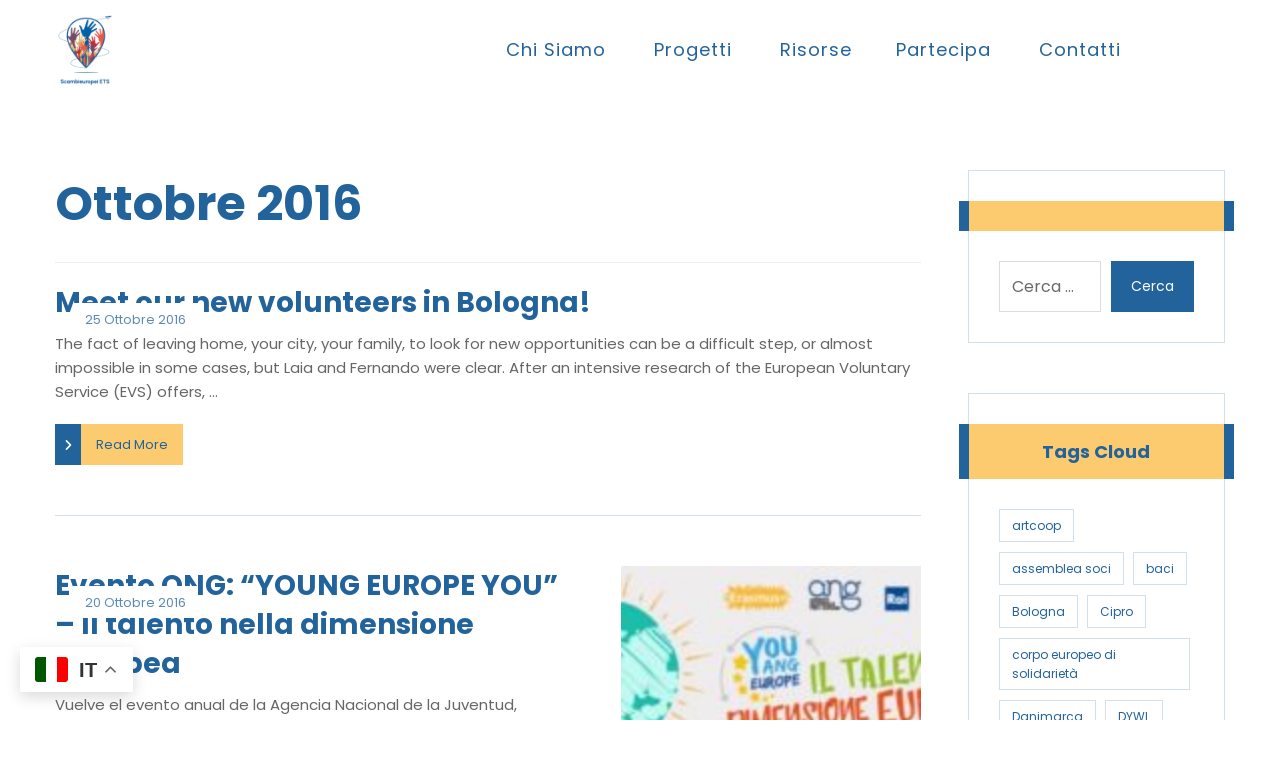

--- FILE ---
content_type: text/html; charset=UTF-8
request_url: https://www.associazionescambieuropei.org/2016/10/
body_size: 23568
content:
<!DOCTYPE html>
				<html lang="it-IT" class="no-js">
				<head>

					<meta http-equiv="Content-Type" content="text/html; charset=UTF-8"/>

					<meta name="viewport" content="width=device-width, initial-scale=1.0, minimum-scale=1.0"/><title>Ottobre 2016 &#8211; Scambieuropei ETS</title>
<meta name='robots' content='max-image-preview:large' />
<link rel='dns-prefetch' href='//www.googletagmanager.com' />
<link rel='dns-prefetch' href='//fonts.googleapis.com' />
<link rel="alternate" type="application/rss+xml" title="Scambieuropei ETS &raquo; Feed" href="https://www.associazionescambieuropei.org/feed/" />
<link rel="alternate" type="application/rss+xml" title="Scambieuropei ETS &raquo; Feed dei commenti" href="https://www.associazionescambieuropei.org/comments/feed/" />
<style id='wp-img-auto-sizes-contain-inline-css'>
img:is([sizes=auto i],[sizes^="auto," i]){contain-intrinsic-size:3000px 1500px}
/*# sourceURL=wp-img-auto-sizes-contain-inline-css */
</style>
<link rel='stylesheet' id='wp-block-library-css' href='https://www.associazionescambieuropei.org/wp-includes/css/dist/block-library/style.min.css?ver=6.9' media='all' />
<style id='wp-block-library-theme-inline-css'>
.wp-block-audio :where(figcaption){color:#555;font-size:13px;text-align:center}.is-dark-theme .wp-block-audio :where(figcaption){color:#ffffffa6}.wp-block-audio{margin:0 0 1em}.wp-block-code{border:1px solid #ccc;border-radius:4px;font-family:Menlo,Consolas,monaco,monospace;padding:.8em 1em}.wp-block-embed :where(figcaption){color:#555;font-size:13px;text-align:center}.is-dark-theme .wp-block-embed :where(figcaption){color:#ffffffa6}.wp-block-embed{margin:0 0 1em}.blocks-gallery-caption{color:#555;font-size:13px;text-align:center}.is-dark-theme .blocks-gallery-caption{color:#ffffffa6}:root :where(.wp-block-image figcaption){color:#555;font-size:13px;text-align:center}.is-dark-theme :root :where(.wp-block-image figcaption){color:#ffffffa6}.wp-block-image{margin:0 0 1em}.wp-block-pullquote{border-bottom:4px solid;border-top:4px solid;color:currentColor;margin-bottom:1.75em}.wp-block-pullquote :where(cite),.wp-block-pullquote :where(footer),.wp-block-pullquote__citation{color:currentColor;font-size:.8125em;font-style:normal;text-transform:uppercase}.wp-block-quote{border-left:.25em solid;margin:0 0 1.75em;padding-left:1em}.wp-block-quote cite,.wp-block-quote footer{color:currentColor;font-size:.8125em;font-style:normal;position:relative}.wp-block-quote:where(.has-text-align-right){border-left:none;border-right:.25em solid;padding-left:0;padding-right:1em}.wp-block-quote:where(.has-text-align-center){border:none;padding-left:0}.wp-block-quote.is-large,.wp-block-quote.is-style-large,.wp-block-quote:where(.is-style-plain){border:none}.wp-block-search .wp-block-search__label{font-weight:700}.wp-block-search__button{border:1px solid #ccc;padding:.375em .625em}:where(.wp-block-group.has-background){padding:1.25em 2.375em}.wp-block-separator.has-css-opacity{opacity:.4}.wp-block-separator{border:none;border-bottom:2px solid;margin-left:auto;margin-right:auto}.wp-block-separator.has-alpha-channel-opacity{opacity:1}.wp-block-separator:not(.is-style-wide):not(.is-style-dots){width:100px}.wp-block-separator.has-background:not(.is-style-dots){border-bottom:none;height:1px}.wp-block-separator.has-background:not(.is-style-wide):not(.is-style-dots){height:2px}.wp-block-table{margin:0 0 1em}.wp-block-table td,.wp-block-table th{word-break:normal}.wp-block-table :where(figcaption){color:#555;font-size:13px;text-align:center}.is-dark-theme .wp-block-table :where(figcaption){color:#ffffffa6}.wp-block-video :where(figcaption){color:#555;font-size:13px;text-align:center}.is-dark-theme .wp-block-video :where(figcaption){color:#ffffffa6}.wp-block-video{margin:0 0 1em}:root :where(.wp-block-template-part.has-background){margin-bottom:0;margin-top:0;padding:1.25em 2.375em}
/*# sourceURL=/wp-includes/css/dist/block-library/theme.min.css */
</style>
<style id='classic-theme-styles-inline-css'>
/*! This file is auto-generated */
.wp-block-button__link{color:#fff;background-color:#32373c;border-radius:9999px;box-shadow:none;text-decoration:none;padding:calc(.667em + 2px) calc(1.333em + 2px);font-size:1.125em}.wp-block-file__button{background:#32373c;color:#fff;text-decoration:none}
/*# sourceURL=/wp-includes/css/classic-themes.min.css */
</style>
<style id='pdfemb-pdf-embedder-viewer-style-inline-css'>
.wp-block-pdfemb-pdf-embedder-viewer{max-width:none}

/*# sourceURL=https://www.associazionescambieuropei.org/wp-content/plugins/pdf-embedder/block/build/style-index.css */
</style>
<link rel='stylesheet' id='codevz-blocks-css' href='https://www.associazionescambieuropei.org/wp-content/themes/xtra/assets/css/blocks.css?ver=6.9' media='all' />
<style id='global-styles-inline-css'>
:root{--wp--preset--aspect-ratio--square: 1;--wp--preset--aspect-ratio--4-3: 4/3;--wp--preset--aspect-ratio--3-4: 3/4;--wp--preset--aspect-ratio--3-2: 3/2;--wp--preset--aspect-ratio--2-3: 2/3;--wp--preset--aspect-ratio--16-9: 16/9;--wp--preset--aspect-ratio--9-16: 9/16;--wp--preset--color--black: #000000;--wp--preset--color--cyan-bluish-gray: #abb8c3;--wp--preset--color--white: #ffffff;--wp--preset--color--pale-pink: #f78da7;--wp--preset--color--vivid-red: #cf2e2e;--wp--preset--color--luminous-vivid-orange: #ff6900;--wp--preset--color--luminous-vivid-amber: #fcb900;--wp--preset--color--light-green-cyan: #7bdcb5;--wp--preset--color--vivid-green-cyan: #00d084;--wp--preset--color--pale-cyan-blue: #8ed1fc;--wp--preset--color--vivid-cyan-blue: #0693e3;--wp--preset--color--vivid-purple: #9b51e0;--wp--preset--gradient--vivid-cyan-blue-to-vivid-purple: linear-gradient(135deg,rgb(6,147,227) 0%,rgb(155,81,224) 100%);--wp--preset--gradient--light-green-cyan-to-vivid-green-cyan: linear-gradient(135deg,rgb(122,220,180) 0%,rgb(0,208,130) 100%);--wp--preset--gradient--luminous-vivid-amber-to-luminous-vivid-orange: linear-gradient(135deg,rgb(252,185,0) 0%,rgb(255,105,0) 100%);--wp--preset--gradient--luminous-vivid-orange-to-vivid-red: linear-gradient(135deg,rgb(255,105,0) 0%,rgb(207,46,46) 100%);--wp--preset--gradient--very-light-gray-to-cyan-bluish-gray: linear-gradient(135deg,rgb(238,238,238) 0%,rgb(169,184,195) 100%);--wp--preset--gradient--cool-to-warm-spectrum: linear-gradient(135deg,rgb(74,234,220) 0%,rgb(151,120,209) 20%,rgb(207,42,186) 40%,rgb(238,44,130) 60%,rgb(251,105,98) 80%,rgb(254,248,76) 100%);--wp--preset--gradient--blush-light-purple: linear-gradient(135deg,rgb(255,206,236) 0%,rgb(152,150,240) 100%);--wp--preset--gradient--blush-bordeaux: linear-gradient(135deg,rgb(254,205,165) 0%,rgb(254,45,45) 50%,rgb(107,0,62) 100%);--wp--preset--gradient--luminous-dusk: linear-gradient(135deg,rgb(255,203,112) 0%,rgb(199,81,192) 50%,rgb(65,88,208) 100%);--wp--preset--gradient--pale-ocean: linear-gradient(135deg,rgb(255,245,203) 0%,rgb(182,227,212) 50%,rgb(51,167,181) 100%);--wp--preset--gradient--electric-grass: linear-gradient(135deg,rgb(202,248,128) 0%,rgb(113,206,126) 100%);--wp--preset--gradient--midnight: linear-gradient(135deg,rgb(2,3,129) 0%,rgb(40,116,252) 100%);--wp--preset--font-size--small: 13px;--wp--preset--font-size--medium: 20px;--wp--preset--font-size--large: 36px;--wp--preset--font-size--x-large: 42px;--wp--preset--spacing--20: 0.44rem;--wp--preset--spacing--30: 0.67rem;--wp--preset--spacing--40: 1rem;--wp--preset--spacing--50: 1.5rem;--wp--preset--spacing--60: 2.25rem;--wp--preset--spacing--70: 3.38rem;--wp--preset--spacing--80: 5.06rem;--wp--preset--shadow--natural: 6px 6px 9px rgba(0, 0, 0, 0.2);--wp--preset--shadow--deep: 12px 12px 50px rgba(0, 0, 0, 0.4);--wp--preset--shadow--sharp: 6px 6px 0px rgba(0, 0, 0, 0.2);--wp--preset--shadow--outlined: 6px 6px 0px -3px rgb(255, 255, 255), 6px 6px rgb(0, 0, 0);--wp--preset--shadow--crisp: 6px 6px 0px rgb(0, 0, 0);}:where(.is-layout-flex){gap: 0.5em;}:where(.is-layout-grid){gap: 0.5em;}body .is-layout-flex{display: flex;}.is-layout-flex{flex-wrap: wrap;align-items: center;}.is-layout-flex > :is(*, div){margin: 0;}body .is-layout-grid{display: grid;}.is-layout-grid > :is(*, div){margin: 0;}:where(.wp-block-columns.is-layout-flex){gap: 2em;}:where(.wp-block-columns.is-layout-grid){gap: 2em;}:where(.wp-block-post-template.is-layout-flex){gap: 1.25em;}:where(.wp-block-post-template.is-layout-grid){gap: 1.25em;}.has-black-color{color: var(--wp--preset--color--black) !important;}.has-cyan-bluish-gray-color{color: var(--wp--preset--color--cyan-bluish-gray) !important;}.has-white-color{color: var(--wp--preset--color--white) !important;}.has-pale-pink-color{color: var(--wp--preset--color--pale-pink) !important;}.has-vivid-red-color{color: var(--wp--preset--color--vivid-red) !important;}.has-luminous-vivid-orange-color{color: var(--wp--preset--color--luminous-vivid-orange) !important;}.has-luminous-vivid-amber-color{color: var(--wp--preset--color--luminous-vivid-amber) !important;}.has-light-green-cyan-color{color: var(--wp--preset--color--light-green-cyan) !important;}.has-vivid-green-cyan-color{color: var(--wp--preset--color--vivid-green-cyan) !important;}.has-pale-cyan-blue-color{color: var(--wp--preset--color--pale-cyan-blue) !important;}.has-vivid-cyan-blue-color{color: var(--wp--preset--color--vivid-cyan-blue) !important;}.has-vivid-purple-color{color: var(--wp--preset--color--vivid-purple) !important;}.has-black-background-color{background-color: var(--wp--preset--color--black) !important;}.has-cyan-bluish-gray-background-color{background-color: var(--wp--preset--color--cyan-bluish-gray) !important;}.has-white-background-color{background-color: var(--wp--preset--color--white) !important;}.has-pale-pink-background-color{background-color: var(--wp--preset--color--pale-pink) !important;}.has-vivid-red-background-color{background-color: var(--wp--preset--color--vivid-red) !important;}.has-luminous-vivid-orange-background-color{background-color: var(--wp--preset--color--luminous-vivid-orange) !important;}.has-luminous-vivid-amber-background-color{background-color: var(--wp--preset--color--luminous-vivid-amber) !important;}.has-light-green-cyan-background-color{background-color: var(--wp--preset--color--light-green-cyan) !important;}.has-vivid-green-cyan-background-color{background-color: var(--wp--preset--color--vivid-green-cyan) !important;}.has-pale-cyan-blue-background-color{background-color: var(--wp--preset--color--pale-cyan-blue) !important;}.has-vivid-cyan-blue-background-color{background-color: var(--wp--preset--color--vivid-cyan-blue) !important;}.has-vivid-purple-background-color{background-color: var(--wp--preset--color--vivid-purple) !important;}.has-black-border-color{border-color: var(--wp--preset--color--black) !important;}.has-cyan-bluish-gray-border-color{border-color: var(--wp--preset--color--cyan-bluish-gray) !important;}.has-white-border-color{border-color: var(--wp--preset--color--white) !important;}.has-pale-pink-border-color{border-color: var(--wp--preset--color--pale-pink) !important;}.has-vivid-red-border-color{border-color: var(--wp--preset--color--vivid-red) !important;}.has-luminous-vivid-orange-border-color{border-color: var(--wp--preset--color--luminous-vivid-orange) !important;}.has-luminous-vivid-amber-border-color{border-color: var(--wp--preset--color--luminous-vivid-amber) !important;}.has-light-green-cyan-border-color{border-color: var(--wp--preset--color--light-green-cyan) !important;}.has-vivid-green-cyan-border-color{border-color: var(--wp--preset--color--vivid-green-cyan) !important;}.has-pale-cyan-blue-border-color{border-color: var(--wp--preset--color--pale-cyan-blue) !important;}.has-vivid-cyan-blue-border-color{border-color: var(--wp--preset--color--vivid-cyan-blue) !important;}.has-vivid-purple-border-color{border-color: var(--wp--preset--color--vivid-purple) !important;}.has-vivid-cyan-blue-to-vivid-purple-gradient-background{background: var(--wp--preset--gradient--vivid-cyan-blue-to-vivid-purple) !important;}.has-light-green-cyan-to-vivid-green-cyan-gradient-background{background: var(--wp--preset--gradient--light-green-cyan-to-vivid-green-cyan) !important;}.has-luminous-vivid-amber-to-luminous-vivid-orange-gradient-background{background: var(--wp--preset--gradient--luminous-vivid-amber-to-luminous-vivid-orange) !important;}.has-luminous-vivid-orange-to-vivid-red-gradient-background{background: var(--wp--preset--gradient--luminous-vivid-orange-to-vivid-red) !important;}.has-very-light-gray-to-cyan-bluish-gray-gradient-background{background: var(--wp--preset--gradient--very-light-gray-to-cyan-bluish-gray) !important;}.has-cool-to-warm-spectrum-gradient-background{background: var(--wp--preset--gradient--cool-to-warm-spectrum) !important;}.has-blush-light-purple-gradient-background{background: var(--wp--preset--gradient--blush-light-purple) !important;}.has-blush-bordeaux-gradient-background{background: var(--wp--preset--gradient--blush-bordeaux) !important;}.has-luminous-dusk-gradient-background{background: var(--wp--preset--gradient--luminous-dusk) !important;}.has-pale-ocean-gradient-background{background: var(--wp--preset--gradient--pale-ocean) !important;}.has-electric-grass-gradient-background{background: var(--wp--preset--gradient--electric-grass) !important;}.has-midnight-gradient-background{background: var(--wp--preset--gradient--midnight) !important;}.has-small-font-size{font-size: var(--wp--preset--font-size--small) !important;}.has-medium-font-size{font-size: var(--wp--preset--font-size--medium) !important;}.has-large-font-size{font-size: var(--wp--preset--font-size--large) !important;}.has-x-large-font-size{font-size: var(--wp--preset--font-size--x-large) !important;}
:where(.wp-block-post-template.is-layout-flex){gap: 1.25em;}:where(.wp-block-post-template.is-layout-grid){gap: 1.25em;}
:where(.wp-block-term-template.is-layout-flex){gap: 1.25em;}:where(.wp-block-term-template.is-layout-grid){gap: 1.25em;}
:where(.wp-block-columns.is-layout-flex){gap: 2em;}:where(.wp-block-columns.is-layout-grid){gap: 2em;}
:root :where(.wp-block-pullquote){font-size: 1.5em;line-height: 1.6;}
/*# sourceURL=global-styles-inline-css */
</style>
<link rel='stylesheet' id='cz-icons-pack-css' href='https://www.associazionescambieuropei.org/wp-content/plugins/codevz-plus/admin/fields/codevz_fields/icons/czicons.css?ver=5.5' media='all' />
<link rel='stylesheet' id='contact-form-7-css' href='https://www.associazionescambieuropei.org/wp-content/plugins/contact-form-7/includes/css/styles.css?ver=6.1.4' media='all' />
<link rel='stylesheet' id='sr7css-css' href='//www.associazionescambieuropei.org/wp-content/plugins/revslider/public/css/sr7.css?ver=6.7.40' media='all' />
<link rel='stylesheet' id='codevz-css' href='https://www.associazionescambieuropei.org/wp-content/themes/xtra/assets/css/core.css?ver=5.5' media='all' />
<link rel='stylesheet' id='revslider-codevz-css' href='https://www.associazionescambieuropei.org/wp-content/themes/xtra/assets/css/revslider.css?ver=5.5' media='all' />
<link rel='stylesheet' id='codevz-laptop-css' href='https://www.associazionescambieuropei.org/wp-content/themes/xtra/assets/css/core-laptop.css?ver=5.5' media='screen and (max-width: 1024px)' />
<link rel='stylesheet' id='codevz-tablet-css' href='https://www.associazionescambieuropei.org/wp-content/themes/xtra/assets/css/core-tablet.css?ver=5.5' media='screen and (max-width: 768px)' />
<link rel='stylesheet' id='codevz-mobile-css' href='https://www.associazionescambieuropei.org/wp-content/themes/xtra/assets/css/core-mobile.css?ver=5.5' media='screen and (max-width: 480px)' />
<link rel='stylesheet' id='codevz-sticky-css' href='https://www.associazionescambieuropei.org/wp-content/themes/xtra/assets/css/sticky.css?ver=5.5' media='all' />
<link rel='stylesheet' id='google-font-poppins-css' href='https://fonts.googleapis.com/css?family=Poppins%3A300%2C400%2C700&#038;ver=6.9' media='all' />
<link rel='stylesheet' id='codevz-plus-share-css' href='https://www.associazionescambieuropei.org/wp-content/plugins/codevz-plus/assets/css/share.css?ver=5.5' media='all' />
<link rel='stylesheet' id='codevz-plus-css' href='https://www.associazionescambieuropei.org/wp-content/plugins/codevz-plus/assets/css/codevzplus.css?ver=5.5' media='all' />
<link rel='stylesheet' id='codevz-plus-tablet-css' href='https://www.associazionescambieuropei.org/wp-content/plugins/codevz-plus/assets/css/codevzplus-tablet.css?ver=5.5' media='screen and (max-width: 768px)' />
<link rel='stylesheet' id='codevz-plus-mobile-css' href='https://www.associazionescambieuropei.org/wp-content/plugins/codevz-plus/assets/css/codevzplus-mobile.css?ver=5.5' media='screen and (max-width: 480px)' />
<link rel='stylesheet' id='xtra-elementor-front-css' href='https://www.associazionescambieuropei.org/wp-content/plugins/codevz-plus/assets/css/elementor.css?ver=5.5' media='all' />
<link rel='stylesheet' id='font-awesome-shims-css' href='https://www.associazionescambieuropei.org/wp-content/plugins/codevz-plus/admin/assets/css/font-awesome/css/v4-shims.min.css?ver=6.4.2' media='all' />
<link rel='stylesheet' id='font-awesome-css' href='https://www.associazionescambieuropei.org/wp-content/plugins/codevz-plus/admin/assets/css/font-awesome/css/all.min.css?ver=6.4.2' media='all' />
<script src="//www.associazionescambieuropei.org/wp-content/plugins/revslider/public/js/libs/tptools.js?ver=6.7.40" id="tp-tools-js" async data-wp-strategy="async"></script>
<script src="//www.associazionescambieuropei.org/wp-content/plugins/revslider/public/js/sr7.js?ver=6.7.40" id="sr7-js" async data-wp-strategy="async"></script>
<script src="https://www.associazionescambieuropei.org/wp-includes/js/jquery/jquery.min.js?ver=3.7.1" id="jquery-core-js"></script>
<script src="https://www.associazionescambieuropei.org/wp-includes/js/jquery/jquery-migrate.min.js?ver=3.4.1" id="jquery-migrate-js"></script>
<script id="jquery-js-after">
			const waitCodevzPlus = ( callback ) => { const i = setInterval(() => { if ( window.Codevz_Plus ) { callback(); clearInterval( i ); } }, 100 ); };

			(function CodevzTpl(){
				"use strict";

				// Render delay templates.
				// Safe function for render templates.
				function safe(fn){try{fn();}catch(e){}}

				function debounce(fn,d){
					var t;
					function r(){clearTimeout(t);t=setTimeout(fn,d);}
					return r;
				}

				// Custom scripts.
				function execScripts(r){
					var m=execScripts.m;
					r.querySelectorAll("script").forEach(function(s){
						if(s.src){
							if(m[s.src]){return;}
							m[s.src]=1;
							var j=document.createElement("script");
							j.src=s.src;j.defer=1;
							document.head.appendChild(j);
							return;
						}
						var i=document.createElement("script");
						i.text=s.textContent||"";
						s.replaceWith(i);
					});
				}
				execScripts.m={};

				// Codevz reinit.
				function runCodevz(){
					if(!window.Codevz_Plus){return;}
					var a="css responsiveClamp lightGallery parallax accordion r360degree animated_text google_map before_after counter countdown grid login subscribe slick popup tabs image_zoom progress_bar separator working_hours".split(" ");
					for(var i=0;i<a.length;i++){
						var f=Codevz_Plus[a[i]];
						if(typeof f==="function"){f();}
					}
				}
				var runCodevzD=debounce(runCodevz,100);
				var etimeout;

				function hydrate(ph){
				    safe(function(){
				        var t = ph.nextElementSibling;
				        if(!t || t.tagName !== "TEMPLATE"){ return; }

				        var p = ph.parentNode;
				        ph.replaceWith(t.content.cloneNode(true));
				        t.remove();

				        // Run scripts in template
				        execScripts(p);
				        runCodevzD();

				        // Re-bind Codevz templates inside
				        p.querySelectorAll(".codevz-tpl").forEach(bind);

						// WPBakery reInit
						if (typeof window !== 'undefined') {
						    // Trigger vc_js event on document
						    var vcEvent = new Event('vc_js', { bubbles: true });
						    document.dispatchEvent(vcEvent);

						    // Waypoints re-initialization
						    if (typeof window.vc_waypoints === 'function') {
						        window.vc_waypoints();
						    }

						    // Handle hidden elements
						    setTimeout(function() {
						        var elements = document.querySelectorAll('.wpb_animate_when_almost_visible:not(.wpb_start_animation)');
						        var scrollTop = window.pageYOffset || document.documentElement.scrollTop;
						        var windowHeight = window.innerHeight;

						        elements.forEach(function(el) {
						            var elementTop = el.getBoundingClientRect().top + scrollTop;

						            if ((scrollTop + windowHeight) > elementTop) {
						                el.classList.add('wpb_start_animation');
						            }
						        });
						    }, 200);
						}

						// Elementor reInit only inside p
						if (typeof elementorFrontend !== 'undefined') {
						    clearTimeout(etimeout);
						    etimeout = setTimeout(function() {
						        var animatedEls = p.querySelectorAll('.animated');
						        animatedEls.forEach(function(el) {
						            el.style.opacity 	= '1';
						            el.style.animation 	= 'none';
						        });
						    }, 4000);

							// Only recalc layout for stretch/full-width sections
							if (typeof elementorFrontend !== 'undefined' && p.querySelector('footer .elementor-section-stretched, footer .e-con-full')) {
							    if (elementorFrontend.hooks && elementorFrontend.hooks.doAction) {
							        var sections = p.querySelectorAll('footer .elementor-section, footer .elementor-container');
							        sections.forEach(function(el) {
							            elementorFrontend.hooks.doAction('frontend/element_ready/section', jQuery(el));
							            elementorFrontend.hooks.doAction('frontend/element_ready/container', jQuery(el));
							        });
							    }

							    var event = new Event('elementor/frontend/init', { bubbles: true });
							    document.dispatchEvent(event);
							}
						}

				        // Contact Form 7 support
				        if(window.wpcf7){
				            p.querySelectorAll("form.wpcf7-form").forEach(wpcf7.init);
				        }

				        // Facebook SDK
				        if(window.FB && FB.XFBML){ FB.XFBML.parse(p); }
				    });
				}

				function onView(e){
					for(var i=0;i<e.length;i++){
						if(e[i].isIntersecting){
							io.unobserve(e[i].target);
							hydrate(e[i].target);
						}
					}
				}

				var io=new IntersectionObserver(onView,{rootMargin:"1000px"});

				function trigger(ph){
					if(ph.dataset.triggered){return;}
					ph.dataset.triggered=1;
					hydrate(ph);
				}

				function bind(ph){
					if(ph.dataset.bound){return;}
					ph.dataset.bound=1;
					var s=ph.dataset.selector;
					if(!s){io.observe(ph);return;}
					function fire(e){
						if(s==="parent"||e.target.closest(s)){trigger(ph);}
					}
					document.body.addEventListener("click",fire,true);
					document.body.addEventListener("mouseover",fire,true);
				}

				function scan(){
					document.querySelectorAll(".codevz-tpl").forEach(bind);
				}
				var scanD=debounce(scan,30);

				function watch(){
					if(!document.body){setTimeout(watch,10);return;}
					new MutationObserver(function(m){
						for(var i=0;i<m.length;i++){
							if(m[i].addedNodes.length){scanD();return;}
						}
					}).observe(document.body,{childList:true,subtree:true});
				}

				scanD();
				watch();

			})();

		
//# sourceURL=jquery-js-after
</script>

<!-- Snippet del tag Google (gtag.js) aggiunto da Site Kit -->
<!-- Snippet Google Analytics aggiunto da Site Kit -->
<script src="https://www.googletagmanager.com/gtag/js?id=GT-NGWSMGWP" id="google_gtagjs-js" async></script>
<script id="google_gtagjs-js-after">
window.dataLayer = window.dataLayer || [];function gtag(){dataLayer.push(arguments);}
gtag("set","linker",{"domains":["www.associazionescambieuropei.org"]});
gtag("js", new Date());
gtag("set", "developer_id.dZTNiMT", true);
gtag("config", "GT-NGWSMGWP");
//# sourceURL=google_gtagjs-js-after
</script>
<link rel="https://api.w.org/" href="https://www.associazionescambieuropei.org/wp-json/" /><link rel="EditURI" type="application/rsd+xml" title="RSD" href="https://www.associazionescambieuropei.org/xmlrpc.php?rsd" />
<meta name="generator" content="WordPress 6.9" />
<meta name="format-detection" content="telephone=no"><meta name="theme-color" content="#22639c"><meta name="generator" content="Site Kit by Google 1.170.0" /><meta name="generator" content="Elementor 3.34.1; features: additional_custom_breakpoints; settings: css_print_method-external, google_font-enabled, font_display-swap">
<style type="text/css" id="filter-everything-inline-css">.wpc-orderby-select{width:100%}.wpc-filters-open-button-container{display:none}.wpc-debug-message{padding:16px;font-size:14px;border:1px dashed #ccc;margin-bottom:20px}.wpc-debug-title{visibility:hidden}.wpc-button-inner,.wpc-chip-content{display:flex;align-items:center}.wpc-icon-html-wrapper{position:relative;margin-right:10px;top:2px}.wpc-icon-html-wrapper span{display:block;height:1px;width:18px;border-radius:3px;background:#2c2d33;margin-bottom:4px;position:relative}span.wpc-icon-line-1:after,span.wpc-icon-line-2:after,span.wpc-icon-line-3:after{content:"";display:block;width:3px;height:3px;border:1px solid #2c2d33;background-color:#fff;position:absolute;top:-2px;box-sizing:content-box}span.wpc-icon-line-3:after{border-radius:50%;left:2px}span.wpc-icon-line-1:after{border-radius:50%;left:5px}span.wpc-icon-line-2:after{border-radius:50%;left:12px}body .wpc-filters-open-button-container a.wpc-filters-open-widget,body .wpc-filters-open-button-container a.wpc-open-close-filters-button{display:inline-block;text-align:left;border:1px solid #2c2d33;border-radius:2px;line-height:1.5;padding:7px 12px;background-color:transparent;color:#2c2d33;box-sizing:border-box;text-decoration:none!important;font-weight:400;transition:none;position:relative}@media screen and (max-width:768px){.wpc_show_bottom_widget .wpc-filters-open-button-container,.wpc_show_open_close_button .wpc-filters-open-button-container{display:block}.wpc_show_bottom_widget .wpc-filters-open-button-container{margin-top:1em;margin-bottom:1em}}</style>
			<style>
				.e-con.e-parent:nth-of-type(n+4):not(.e-lazyloaded):not(.e-no-lazyload),
				.e-con.e-parent:nth-of-type(n+4):not(.e-lazyloaded):not(.e-no-lazyload) * {
					background-image: none !important;
				}
				@media screen and (max-height: 1024px) {
					.e-con.e-parent:nth-of-type(n+3):not(.e-lazyloaded):not(.e-no-lazyload),
					.e-con.e-parent:nth-of-type(n+3):not(.e-lazyloaded):not(.e-no-lazyload) * {
						background-image: none !important;
					}
				}
				@media screen and (max-height: 640px) {
					.e-con.e-parent:nth-of-type(n+2):not(.e-lazyloaded):not(.e-no-lazyload),
					.e-con.e-parent:nth-of-type(n+2):not(.e-lazyloaded):not(.e-no-lazyload) * {
						background-image: none !important;
					}
				}
			</style>
			<link rel="preconnect" href="https://fonts.googleapis.com">
<link rel="preconnect" href="https://fonts.gstatic.com/" crossorigin>
<meta name="generator" content="Powered by Slider Revolution 6.7.40 - responsive, Mobile-Friendly Slider Plugin for WordPress with comfortable drag and drop interface." />
<link rel="icon" href="https://www.associazionescambieuropei.org/wp-content/uploads/2021/02/cropped-Progetto-senza-titolo-1-32x32.png" sizes="32x32" />
<link rel="icon" href="https://www.associazionescambieuropei.org/wp-content/uploads/2021/02/cropped-Progetto-senza-titolo-1-192x192.png" sizes="192x192" />
<link rel="apple-touch-icon" href="https://www.associazionescambieuropei.org/wp-content/uploads/2021/02/cropped-Progetto-senza-titolo-1-180x180.png" />
<meta name="msapplication-TileImage" content="https://www.associazionescambieuropei.org/wp-content/uploads/2021/02/cropped-Progetto-senza-titolo-1-270x270.png" />
<style id="codevz-inline-css" data-noptimize>.admin-bar .cz_fixed_top_border{top:32px}.admin-bar i.offcanvas-close {top: 32px}.admin-bar .offcanvas_area, .admin-bar .hidden_top_bar{margin-top: 32px}.admin-bar .header_5,.admin-bar .onSticky{top: 32px}@media screen and (max-width:768px) {.admin-bar .header_5,.admin-bar .onSticky,.admin-bar .cz_fixed_top_border,.admin-bar i.offcanvas-close {top: 46px}.admin-bar .onSticky {top: 0}.admin-bar .offcanvas_area,.admin-bar .offcanvas_area,.admin-bar .hidden_top_bar{margin-top:46px;height:calc(100% - 46px);}}.row,section.elementor-section.elementor-section-boxed>.elementor-container{width: 1170px}.inner_layout .e-con {--content-width: min(100%, 1170px)}

/* Theme color */a:hover, .sf-menu > .cz.current_menu > a, .sf-menu > .cz .cz.current_menu > a,.sf-menu > .current-menu-parent > a,.comment-text .star-rating span {color: #22639c} 
form button, .button, #edd-purchase-button, .edd-submit, .edd-submit.button.blue, .edd-submit.button.blue:hover, .edd-submit.button.blue:focus, [type=submit].edd-submit, .sf-menu > .cz > a:before,.sf-menu > .cz > a:before,
.post-password-form input[type="submit"], .wpcf7-submit, .submit_user, 
#commentform #submit, .commentlist li.bypostauthor > .comment-body:after,.commentlist li.comment-author-admin > .comment-body:after, 
 .pagination .current, .pagination > b, .pagination a:hover, .page-numbers .current, .page-numbers a:hover, .pagination .next:hover, 
.pagination .prev:hover, input[type=submit], .sticky:before, .commentlist li.comment-author-admin .fn,
input[type=submit],input[type=button],.cz_header_button,.cz_default_portfolio a,
.cz_readmore, .more-link, a.cz_btn, .cz_highlight_1:after, div.cz_btn  {background-color: #22639c}
.cs_load_more_doing, div.wpcf7 .wpcf7-form .ajax-loader {border-right-color: #22639c}
input:focus,textarea:focus,select:focus {border-color: #22639c !important}
::selection {background-color: #22639c;color: #fff}
::-moz-selection {background-color: #22639c;color: #fff}

/* Dynamic  */html,body{background-color:#ffffff}#layout{border-style:solid;border-radius:4px}form button,.comment-form button,a.cz_btn,div.cz_btn,a.cz_btn_half_to_fill:before,a.cz_btn_half_to_fill_v:before,a.cz_btn_half_to_fill:after,a.cz_btn_half_to_fill_v:after,a.cz_btn_unroll_v:before, a.cz_btn_unroll_h:before,a.cz_btn_fill_up:before,a.cz_btn_fill_down:before,a.cz_btn_fill_left:before,a.cz_btn_fill_right:before,.wpcf7-submit,input[type=submit],input[type=button],.button,.cz_header_button,.woocommerce a.button,.woocommerce input.button,.woocommerce #respond input#submit.alt,.woocommerce a.button.alt,.woocommerce button.button.alt,.woocommerce input.button.alt,.woocommerce #respond input#submit, .woocommerce a.button, .woocommerce button.button, .woocommerce input.button, #edd-purchase-button, .edd-submit, [type=submit].edd-submit, .edd-submit.button.blue,.woocommerce #payment #place_order, .woocommerce-page #payment #place_order,.woocommerce button.button:disabled, .woocommerce button.button:disabled[disabled], .woocommerce a.button.wc-forward,.wp-block-search .wp-block-search__button,.woocommerce-message a.restore-item.button{padding-top:17px;padding-bottom:17px;border-radius:0px}form button:hover,.comment-form button:hover,a.cz_btn:hover,div.cz_btn:hover,a.cz_btn_half_to_fill:hover:before, a.cz_btn_half_to_fill_v:hover:before,a.cz_btn_half_to_fill:hover:after, a.cz_btn_half_to_fill_v:hover:after,a.cz_btn_unroll_v:after, a.cz_btn_unroll_h:after,a.cz_btn_fill_up:after,a.cz_btn_fill_down:after,a.cz_btn_fill_left:after,a.cz_btn_fill_right:after,.wpcf7-submit:hover,input[type=submit]:hover,input[type=button]:hover,.button:hover,.cz_header_button:hover,.woocommerce a.button:hover,.woocommerce input.button:hover,.woocommerce #respond input#submit.alt:hover,.woocommerce a.button.alt:hover,.woocommerce button.button.alt:hover,.woocommerce input.button.alt:hover,.woocommerce #respond input#submit:hover, .woocommerce a.button:hover, .woocommerce button.button:hover, .woocommerce input.button:hover, #edd-purchase-button:hover, .edd-submit:hover, [type=submit].edd-submit:hover, .edd-submit.button.blue:hover, .edd-submit.button.blue:focus,.woocommerce #payment #place_order:hover, .woocommerce-page #payment #place_order:hover,.woocommerce div.product form.cart .button:hover,.woocommerce button.button:disabled:hover, .woocommerce button.button:disabled[disabled]:hover, .woocommerce a.button.wc-forward:hover,.wp-block-search .wp-block-search__button:hover,.woocommerce-message a.restore-item.button:hover{color:#22639c;background-color:#fdcb6f}.widget{background-color:#ffffff;border-style:solid;border-width:1px;border-color:rgba(34,99,156,0.2);border-radius:0}.widget > .codevz-widget-title, .sidebar_inner .widget_block > div > div > h2{font-size:18px;text-align:center;background-color:#fdcb6f;padding:15px;margin-right:-40px;margin-bottom:30px;margin-left:-40px;border-style:solid;border-width:0px 10px}input,textarea,select,.qty,.woocommerce-input-wrapper .select2-selection--single,#add_payment_method table.cart td.actions .coupon .input-text, .woocommerce-cart table.cart td.actions .coupon .input-text, .woocommerce-checkout table.cart td.actions .coupon .input-text,.woocommerce form .form-row .input-text, .woocommerce form .form-row select{border-radius:0px}.elms_row .cz_social a, .fixed_side .cz_social a, #xtra-social-popup [class*="xtra-social-type-"] a{font-size:20px;color:#ffffff;background-color:#22639c;padding:2px;margin-right:5px;margin-left:5px;border-style:solid;border-width:2px;border-color:#fdcb6f;border-radius:99px}.elms_row .cz_social a:hover, .fixed_side .cz_social a:hover, #xtra-social-popup [class*="xtra-social-type-"] a:hover{color:#22639c;background-color:#fdcb6f}#menu_header_1 > .cz > a{font-size:16px;padding: 6px  6px}#menu_header_1 > .cz > a:hover,#menu_header_1 > .cz:hover > a,#menu_header_1 > .cz.current_menu > a,#menu_header_1 > .current-menu-parent > a{color:#ffffff}#menu_header_1 > .cz > a:before{border-style:solid;border-width:0px;border-radius:4px}#menu_header_1 .cz .sub-menu:not(.cz_megamenu_inner_ul),#menu_header_1 .cz_megamenu_inner_ul .cz_megamenu_inner_ul{border-radius:0px}#menu_header_2 > .cz > a{font-size:18px;color:#22639c;font-weight:500;letter-spacing:1px;padding-top:6px;padding-bottom:6px;margin-right:20px;margin-left:20px}#menu_header_2 > .cz > a:hover,#menu_header_2 > .cz:hover > a,#menu_header_2 > .cz.current_menu > a,#menu_header_2 > .current-menu-parent > a{color:#22639c}#menu_header_2 > .cz > a:before{background-color:#fdcb6f;height:10px;border-width:0px;top:-35px}#menu_header_2 .cz .sub-menu:not(.cz_megamenu_inner_ul),#menu_header_2 .cz_megamenu_inner_ul .cz_megamenu_inner_ul{background-color:#22639c;width:240px;margin:1px 27px 1px 40px;border-style:solid;border-radius:0px}#menu_header_2 .cz .cz a{color:#ffffff;padding:15px 30px;border-style:solid;border-left-width:0px}#menu_header_2 .cz .cz a:hover,#menu_header_2 .cz .cz:hover > a,#menu_header_2 .cz .cz.current_menu > a,#menu_header_2 .cz .current_menu > .current_menu{color:#fdcb6f;border-style:solid;border-left-width:7px;border-color:#fdcb6f}.rtl #menu_header_2 .cz .cz a:hover,.rtl #menu_header_2 .cz .cz:hover > a,.rtl #menu_header_2 .cz .cz.current_menu > a,.rtl #menu_header_2 .cz .current_menu > .current_menu{border-right-width:7px;border-left-width:0}.header_3{padding:0px;margin:0px;border-style:none}.header_4{background-color:#ffffff;margin-bottom:15px;border-color:#f4f4f4;border-style:solid;border-width:0 0 1px}#menu_header_4 > .cz > a{color:rgba(255,255,255,0.7)}#menu_header_4 > .cz > a:hover,#menu_header_4 > .cz:hover > a,#menu_header_4 > .cz.current_menu > a,#menu_header_4 > .current-menu-parent > a{color:#22639c;background-color:#fdcb6f}#menu_header_4 .cz .cz a{font-size:12px;color:rgba(255,255,255,0.7)}#menu_header_4 .cz .cz a:hover,#menu_header_4 .cz .cz:hover > a,#menu_header_4 .cz .cz.current_menu > a,#menu_header_4 .cz .current_menu > .current_menu{color:#22639c;background-color:#fdcb6f}.page_title,.header_onthe_cover .page_title{background-color:transparent;background-image:linear-gradient(0deg,#22639c,rgba(34,99,156,0.78));border-color:#f4f4f4;border-style:none;border-width:0 0 0px}.page_title .codevz-section-title{font-size:24px;color:#fdcb6f;font-weight:600}.breadcrumbs a,.breadcrumbs i{color:#ffffff}[class*="cz_tooltip_"] [data-title]:after{font-family:'Poppins'}body, body.rtl, .rtl form, .xtra-fixed-mobile-nav-e > div{font-size:18px;color:#262626;font-family:'Poppins';line-height:1.6}.cz_middle_footer{background-color:#fdcb6f;margin-bottom:-90px;position:relative;z-index:10}.footer_2{background-position:right center;background-color:#22639c;padding-top:130px;padding-bottom:25px}i.backtotop{background-color:#fdcb6f;border-style:solid;border-width:1px;border-color:rgba(34,99,156,0.1);border-radius:0px}i.fixed_contact{color:#ffffff;background-color:#22639c;margin-right:5px;border-style:solid;border-width:1px;border-color:rgba(255,255,255,0.1);border-radius:0px}div.fixed_contact{padding:30px}.woocommerce ul.products li.product .cz_image_in{border-width:1px;border-color:rgba(0,0,0,0.08)}i.backtotop:hover{color:#ffffff;background-color:#22639c}i.fixed_contact:hover,i.fixed_contact_active{color:#22639c;background-color:#fdcb6f;border-style:solid;border-width:1px;border-color:rgba(34,99,156,0.3)}.woocommerce ul.products li.product .woocommerce-loop-category__title, .woocommerce ul.products li.product .woocommerce-loop-product__title, .woocommerce ul.products li.product h3,.woocommerce.woo-template-2 ul.products li.product .woocommerce-loop-category__title, .woocommerce.woo-template-2 ul.products li.product .woocommerce-loop-product__title, .woocommerce.woo-template-2 ul.products li.product h3{margin-top:-15px}.woocommerce ul.products li.product .star-rating{display:none}.woocommerce ul.products li.product .button.add_to_cart_button, .woocommerce ul.products li.product .button[class*="product_type_"]{font-size:13px;color:#ffffff;font-weight:400;background-color:#22639c;margin-top:-30px;border-width:1px;border-radius:0px;position:static}.woocommerce span.onsale, .woocommerce ul.products li.product .onsale,.woocommerce.single span.onsale, .woocommerce.single ul.products li.product .onsale{font-size:11px;color:#22639c;font-weight:400;background-color:#fdcb6f;top:-15px;left:-15px}.woocommerce ul.products li.product .price{font-size:16px;color:#22639c;font-weight:500;background-color:transparent;border-radius:0px;top:10px;right:5px}.woocommerce div.product .product_title{color:#22639c}.woocommerce div.product .summary > p.price, .woocommerce div.product .summary > span.price{font-size:24px;color:#22639c}.tagcloud a, .widget .tagcloud a, .cz_post_cat a, .cz_post_views a{color:#22639c;border-style:solid;border-width:1px;border-color:rgba(34,99,156,0.2);border-radius:0px}.tagcloud a:hover, .widget .tagcloud a:hover, .cz_post_cat a:hover, .cz_post_views a:hover{color:#ffffff;background-color:#22639c;border-style:solid;border-color:rgba(34,99,156,0.51)}.pagination a, .pagination > b, .pagination span, .page-numbers a, .page-numbers span, .woocommerce nav.woocommerce-pagination ul li a, .woocommerce nav.woocommerce-pagination ul li span{color:#22639c;margin-right:2px;margin-left:2px;border-style:solid;border-width:1px;border-color:rgba(34,99,156,0.18);border-radius:0px}#menu_header_2 .sub-menu .sub-menu:not(.cz_megamenu_inner_ul){margin:-16px 11px -16px 40px}.rtl #menu_header_2 .sub-menu .sub-menu:not(.cz_megamenu_inner_ul){margin-right:33px}.cz-cpt-post .cz_readmore, .cz-cpt-post .more-link{color:#22639c;background-color:#fdcb6f;padding:9px 15px 8px;border-radius:0px}.cz-cpt-post .cz_readmore:hover, .cz-cpt-post .more-link:hover{color:#ffffff;background-color:#22639c}.cz-cpt-post .cz_readmore i, .cz-cpt-post .more-link i{color:#ffffff;background-color:#22639c;padding-top:8px;padding-bottom:7px;margin:-26px 15px -25px -15px}.rtl.cz-cpt-post .cz_readmore i,.rtl.cz-cpt-post .more-link i{margin-left:15px;margin-right:-15px}.woocommerce ul.products li.product .button.add_to_cart_button:hover, .woocommerce ul.products li.product .button[class*="product_type_"]:hover{color:#22639c;background-color:#fdcb6f;border-width:1px;border-color:#22639c;box-shadow:0px 17px 0px -10px #22639c}.woocommerce div.product div.images .flex-viewport{border-style:solid;border-width:1px;border-color:rgba(34,99,156,0.13);box-shadow:0px 0px 0px 0px rgba(0,0,0,0.21)}h1,h2,h3,h4,h5,h6{color:#22639c}.cz-cpt-post .cz_default_loop .cz_post_excerpt{font-size:15px;color:#666666;line-height:24px}.cz-cpt-post .cz_default_loop > div{padding-bottom:50px;margin-bottom:50px;border-style:solid;border-bottom-width:1px;border-color:rgba(34,99,156,0.2)}.cz-cpt-post .cz_default_loop .cz_post_meta{position:absolute;top:10px;left:4px}.rtl.cz-cpt-post .cz_default_loop .cz_post_meta{left:auto;right:5px}.cz-cpt-post .cz_default_loop .cz_post_author_avatar img{display:none}.cz-cpt-post .cz_default_loop .cz_post_author_name{display:none}.cz-cpt-post .cz_default_loop .cz_post_date{color:rgba(34,99,156,0.75);background-color:#ffffff;padding:7px 12px 5px;opacity:1}.cz-cpt-post .cz_default_loop .cz_post_title h3{font-size:28px}.xtra-comments,.content.cz_related_posts,.cz_author_box,.related.products,.upsells.products,.up-sells.products,.woocommerce-page .cart-collaterals .cart_totals,.woocommerce-page #customer_details,.woocommerce-page .codevz-checkout-details,.woocommerce-page .woocommerce-order-details,.woocommerce-page .woocommerce-customer-details,.woocommerce-page .cart-collaterals .cross-sells,.woocommerce-account .cz_post_content > .woocommerce{padding:30px 30px 10px;border-style:solid;border-width:1px;border-color:rgba(34,99,156,0.2)}.cz_related_posts .cz_related_post > div{padding:25px;border-style:solid;border-width:1px;border-color:rgba(34,99,156,0.1)}.cz_related_posts .cz_related_post h3{font-size:18px;font-weight:500;line-height:1.2}.next_prev{padding:25px;border-style:solid;border-width:1px;border-color:rgba(34,99,156,0.15)}.next_prev .previous i,.next_prev .next i{font-size:19px;color:#22639c;background-color:#fdcb6f;border-radius:0px}.next_prev .previous:hover i,.next_prev .next:hover i{color:#ffffff;background-color:#22639c}.woocommerce ul.products li.product .woocommerce-loop-product__link{padding-top:20px;padding-bottom:30px;margin-bottom:10px;border-width:1px;border-color:rgba(34,99,156,0.3);box-shadow:0px 10px 30px 0px rgba(0,0,0,0.1)}.woocommerce .woocommerce-result-count{color:#22639c;padding-bottom:10px;border-style:solid;border-bottom-width:1px;border-color:rgba(34,99,156,0.29)}.woocommerce div.product .product_meta{color:#828282}.cz-cpt-post article .cz_post_icon{color:#ffffff;background-color:rgba(253,203,111,0.8);border-radius:99px}.cz-cpt-post .cz_readmore:hover i, .cz-cpt-post .more-link:hover i{color:#22639c;background-color:#fdcb6f}div.xtra-share{border-radius:0px}div.xtra-share a{color:#22639c;background-color:#fdcb6f;padding:0px;margin:5px;opacity:1}div.xtra-share a:hover{color:#ffffff;background-color:#22639c}.xtra-comments .commentlist li article{font-size:16px;color:#22639c;margin-bottom:25px;border-style:solid;border-width:1px;border-color:rgba(34,99,156,0.1)}.woocommerce ul.products li.product:hover .woocommerce-loop-product__link{box-shadow:0px 10px 45px 0px rgba(0,0,0,0.2)}.woocommerce div.product form.cart .button{font-size:16px;font-weight:500;padding-top:13px;padding-bottom:13px}.pagination .current, .pagination > b, .pagination a:hover, .page-numbers .current, .page-numbers a:hover, .pagination .next:hover, .pagination .prev:hover, .woocommerce nav.woocommerce-pagination ul li a:focus, .woocommerce nav.woocommerce-pagination ul li a:hover, .woocommerce nav.woocommerce-pagination ul li span.current{border-style:solid;border-width:1px;border-color:#22639c}.products .product .xtra-product-icons{margin-right:15px;border-radius:0px}.products .product .xtra-add-to-wishlist:hover{color:#22639c;background-color:#fdcb6f}.products .product .xtra-product-quick-view:hover{color:#22639c;background-color:#fdcb6f}.woocommerce .cart .xtra-product-icons-wishlist{padding:2px 1px 1px;border-radius:0px}.woocommerce .cart .xtra-product-icons-wishlist:hover{color:#22639c;background-color:#fdcb6f}#comments > h3,.content.cz_related_posts > h4,.content.cz_author_box > h4,.related.products > h2,.upsells.products > h2,.up-sells.products > h2,.up-sells.products > h2,.woocommerce-page .cart-collaterals .cart_totals > h2,.woocommerce-page #customer_details > div:first-child > div:first-child > h3:first-child,.woocommerce-page .codevz-checkout-details > h3,.woocommerce-page .woocommerce-order-details > h2,.woocommerce-page .woocommerce-customer-details > h2,.woocommerce-page .cart-collaterals .cross-sells > h2{font-size:18px;text-align:center;background-color:#fdcb6f;padding:15px;margin-right:-40px;margin-bottom:30px;margin-left:-40px;border-style:solid;border-width:0px 10px}.cz_related_posts .cz_related_post_date a{font-size:12px;color:rgba(34,99,156,0.75)}.cz_related_posts .cz_related_post_date{font-size:16px;color:rgba(34,99,156,0.2)}.cz_related_posts .cz_related_post_date a:hover{color:#22639c}.next_prev h4 small{color:rgba(34,99,156,0.4)}.single_con .tagcloud a:first-child, .single_con .cz_post_cat a:first-child, .cz_post_views a:first-child{color:#ffffff;background-color:#22639c}.woocommerce div.product .woocommerce-tabs ul.tabs li{font-size:16px;color:#22639c;font-weight:500;background-color:rgba(34,99,156,0.2);margin-right:5px;border-style:solid;border-width:0px 0px 5px;border-color:transparent;border-radius:0px}.rtl.woocommerce div.product .woocommerce-tabs ul.tabs li{margin-right:0;margin-left:5px}.woocommerce div.product .woocommerce-tabs ul.tabs li.active{color:#22639c;background-color:#fdcb6f;border-style:solid;border-width:0px 0px 5px;border-color:#22639c}.woocommerce div.product .woocommerce-tabs .panel{color:#22639c;border-style:solid;border-color:rgba(34,99,156,0.2)}.woocommerce div.product .woocommerce-tabs ul.tabs li:hover{opacity:1}.rtl #menu_header_2 .cz .cz a .cz_indicator{margin-left:10px}[class*="cz_tooltip_"] [data-title]:after{color:#22639c;font-weight:600;background-color:#fdcb6f}.quantity-up{color:#ffffff;background-color:#22639c;padding:11px 2px;margin-left:-6px;border-style:solid;border-width:1px;border-color:#22639c}.rtl .quantity-up{margin-left:0px;margin-right:-6px}.quantity-up:hover{color:#22639c;background-color:#fdcb6f}.woocommerce .quantity .qty{border-style:solid;border-color:#22639c}.quantity-down{color:#ffffff;background-color:#22639c;padding:11px 2px;margin-right:-6px;border-style:solid;border-width:1px;border-color:#22639c}.rtl .quantity-down{margin-right:0px;margin-left:-6px}.quantity-down:hover{color:#22639c;background-color:#fdcb6f}div.xtra-share:before{font-size:16px;color:#22639c;margin-right:10px}.rtl div.xtra-share:before{margin-right:0px;margin-left:10px}.xtra-fixed-mobile-nav{background-color:#22639c}.xtra-fixed-mobile-nav > a{padding-top:15px;padding-bottom:20px}.xtra-fixed-mobile-nav > a:hover,.xtra-fixed-mobile-nav > .xtra-active{color:#22639c;background-color:#fdcb6f}.products .product .xtra-add-to-compare:hover{color:#22639c;background-color:#fdcb6f}.woocommerce .cart .xtra-product-icons-compare{padding:2px 1px 1px;border-radius:0px}.woocommerce .cart .xtra-product-icons-compare:hover{color:#22639c;background-color:#fdcb6f}

/* Responsive */@media screen and (max-width:1170px){#layout{width:100%!important}#layout.layout_1,#layout.layout_2{width:95%!important}.row{width:90% !important;padding:0}blockquote{padding:20px}footer .elms_center,footer .have_center .elms_left, footer .have_center .elms_center, footer .have_center .elms_right{float:none;display:block;text-align:center;margin:0 auto;flex:unset}}@media screen and (max-width:768px){}@media screen and (max-width:480px){.cz-cpt-post .cz_default_loop > div{text-align:center;}.cz-cpt-post .cz_readmore, .cz-cpt-post .more-link{margin-right:auto;margin-left:auto;}.xtra-comments,.content.cz_related_posts,.cz_author_box,.related.products,.upsells.products,.up-sells.products,.woocommerce-page .cart-collaterals .cart_totals,.woocommerce-page #customer_details,.woocommerce-page .codevz-checkout-details,.woocommerce-page .woocommerce-order-details,.woocommerce-page .woocommerce-customer-details,.woocommerce-page .cart-collaterals .cross-sells,.woocommerce-account .cz_post_content > .woocommerce{padding:15px;margin-top:-60px;}#comments > h3,.content.cz_related_posts > h4,.content.cz_author_box > h4,.related.products > h2,.upsells.products > h2,.up-sells.products > h2,.up-sells.products > h2,.woocommerce-page .cart-collaterals .cart_totals > h2,.woocommerce-page #customer_details > div:first-child > div:first-child > h3:first-child,.woocommerce-page .codevz-checkout-details > h3,.woocommerce-page .woocommerce-order-details > h2,.woocommerce-page .woocommerce-customer-details > h2,.woocommerce-page .cart-collaterals .cross-sells > h2{margin-right:-25px;margin-bottom:15px;margin-left:-25px;}.xtra-comments .commentlist li article{font-size:16px;line-height:1.4;padding:15px;}.cz_related_posts .cz_related_post > div{text-align:center;}.cz_related_posts .cz_related_post h3{margin-top:-10px;}.woocommerce div.product .product_title{text-align:center;}.woocommerce div.product .summary > p.price, .woocommerce div.product .summary > span.price{text-align:center;}}</style><script>
	window._tpt			??= {};
	window.SR7			??= {};
	_tpt.R				??= {};
	_tpt.R.fonts		??= {};
	_tpt.R.fonts.customFonts??= {};
	SR7.devMode			=  false;
	SR7.F 				??= {};
	SR7.G				??= {};
	SR7.LIB				??= {};
	SR7.E				??= {};
	SR7.E.gAddons		??= {};
	SR7.E.php 			??= {};
	SR7.E.nonce			= '762bf6d1f4';
	SR7.E.ajaxurl		= 'https://www.associazionescambieuropei.org/wp-admin/admin-ajax.php';
	SR7.E.resturl		= 'https://www.associazionescambieuropei.org/wp-json/';
	SR7.E.slug_path		= 'revslider/revslider.php';
	SR7.E.slug			= 'revslider';
	SR7.E.plugin_url	= 'https://www.associazionescambieuropei.org/wp-content/plugins/revslider/';
	SR7.E.wp_plugin_url = 'https://www.associazionescambieuropei.org/wp-content/plugins/';
	SR7.E.revision		= '6.7.40';
	SR7.E.fontBaseUrl	= '';
	SR7.G.breakPoints 	= [1240,1024,778,480];
	SR7.G.fSUVW 		= false;
	SR7.E.modules 		= ['module','page','slide','layer','draw','animate','srtools','canvas','defaults','carousel','navigation','media','modifiers','migration'];
	SR7.E.libs 			= ['WEBGL'];
	SR7.E.css 			= ['csslp','cssbtns','cssfilters','cssnav','cssmedia'];
	SR7.E.resources		= {};
	SR7.E.ytnc			= false;
	SR7.JSON			??= {};
/*! Slider Revolution 7.0 - Page Processor */
!function(){"use strict";window.SR7??={},window._tpt??={},SR7.version="Slider Revolution 6.7.16",_tpt.getMobileZoom=()=>_tpt.is_mobile?document.documentElement.clientWidth/window.innerWidth:1,_tpt.getWinDim=function(t){_tpt.screenHeightWithUrlBar??=window.innerHeight;let e=SR7.F?.modal?.visible&&SR7.M[SR7.F.module.getIdByAlias(SR7.F.modal.requested)];_tpt.scrollBar=window.innerWidth!==document.documentElement.clientWidth||e&&window.innerWidth!==e.c.module.clientWidth,_tpt.winW=_tpt.getMobileZoom()*window.innerWidth-(_tpt.scrollBar||"prepare"==t?_tpt.scrollBarW??_tpt.mesureScrollBar():0),_tpt.winH=_tpt.getMobileZoom()*window.innerHeight,_tpt.winWAll=document.documentElement.clientWidth},_tpt.getResponsiveLevel=function(t,e){return SR7.G.fSUVW?_tpt.closestGE(t,window.innerWidth):_tpt.closestGE(t,_tpt.winWAll)},_tpt.mesureScrollBar=function(){let t=document.createElement("div");return t.className="RSscrollbar-measure",t.style.width="100px",t.style.height="100px",t.style.overflow="scroll",t.style.position="absolute",t.style.top="-9999px",document.body.appendChild(t),_tpt.scrollBarW=t.offsetWidth-t.clientWidth,document.body.removeChild(t),_tpt.scrollBarW},_tpt.loadCSS=async function(t,e,s){return s?_tpt.R.fonts.required[e].status=1:(_tpt.R[e]??={},_tpt.R[e].status=1),new Promise(((i,n)=>{if(_tpt.isStylesheetLoaded(t))s?_tpt.R.fonts.required[e].status=2:_tpt.R[e].status=2,i();else{const o=document.createElement("link");o.rel="stylesheet";let l="text",r="css";o["type"]=l+"/"+r,o.href=t,o.onload=()=>{s?_tpt.R.fonts.required[e].status=2:_tpt.R[e].status=2,i()},o.onerror=()=>{s?_tpt.R.fonts.required[e].status=3:_tpt.R[e].status=3,n(new Error(`Failed to load CSS: ${t}`))},document.head.appendChild(o)}}))},_tpt.addContainer=function(t){const{tag:e="div",id:s,class:i,datas:n,textContent:o,iHTML:l}=t,r=document.createElement(e);if(s&&""!==s&&(r.id=s),i&&""!==i&&(r.className=i),n)for(const[t,e]of Object.entries(n))"style"==t?r.style.cssText=e:r.setAttribute(`data-${t}`,e);return o&&(r.textContent=o),l&&(r.innerHTML=l),r},_tpt.collector=function(){return{fragment:new DocumentFragment,add(t){var e=_tpt.addContainer(t);return this.fragment.appendChild(e),e},append(t){t.appendChild(this.fragment)}}},_tpt.isStylesheetLoaded=function(t){let e=t.split("?")[0];return Array.from(document.querySelectorAll('link[rel="stylesheet"], link[rel="preload"]')).some((t=>t.href.split("?")[0]===e))},_tpt.preloader={requests:new Map,preloaderTemplates:new Map,show:function(t,e){if(!e||!t)return;const{type:s,color:i}=e;if(s<0||"off"==s)return;const n=`preloader_${s}`;let o=this.preloaderTemplates.get(n);o||(o=this.build(s,i),this.preloaderTemplates.set(n,o)),this.requests.has(t)||this.requests.set(t,{count:0});const l=this.requests.get(t);clearTimeout(l.timer),l.count++,1===l.count&&(l.timer=setTimeout((()=>{l.preloaderClone=o.cloneNode(!0),l.anim&&l.anim.kill(),void 0!==_tpt.gsap?l.anim=_tpt.gsap.fromTo(l.preloaderClone,1,{opacity:0},{opacity:1}):l.preloaderClone.classList.add("sr7-fade-in"),t.appendChild(l.preloaderClone)}),150))},hide:function(t){if(!this.requests.has(t))return;const e=this.requests.get(t);e.count--,e.count<0&&(e.count=0),e.anim&&e.anim.kill(),0===e.count&&(clearTimeout(e.timer),e.preloaderClone&&(e.preloaderClone.classList.remove("sr7-fade-in"),e.anim=_tpt.gsap.to(e.preloaderClone,.3,{opacity:0,onComplete:function(){e.preloaderClone.remove()}})))},state:function(t){if(!this.requests.has(t))return!1;return this.requests.get(t).count>0},build:(t,e="#ffffff",s="")=>{if(t<0||"off"===t)return null;const i=parseInt(t);if(t="prlt"+i,isNaN(i))return null;if(_tpt.loadCSS(SR7.E.plugin_url+"public/css/preloaders/t"+i+".css","preloader_"+t),isNaN(i)||i<6){const n=`background-color:${e}`,o=1===i||2==i?n:"",l=3===i||4==i?n:"",r=_tpt.collector();["dot1","dot2","bounce1","bounce2","bounce3"].forEach((t=>r.add({tag:"div",class:t,datas:{style:l}})));const d=_tpt.addContainer({tag:"sr7-prl",class:`${t} ${s}`,datas:{style:o}});return r.append(d),d}{let n={};if(7===i){let t;e.startsWith("#")?(t=e.replace("#",""),t=`rgba(${parseInt(t.substring(0,2),16)}, ${parseInt(t.substring(2,4),16)}, ${parseInt(t.substring(4,6),16)}, `):e.startsWith("rgb")&&(t=e.slice(e.indexOf("(")+1,e.lastIndexOf(")")).split(",").map((t=>t.trim())),t=`rgba(${t[0]}, ${t[1]}, ${t[2]}, `),t&&(n.style=`border-top-color: ${t}0.65); border-bottom-color: ${t}0.15); border-left-color: ${t}0.65); border-right-color: ${t}0.15)`)}else 12===i&&(n.style=`background:${e}`);const o=[10,0,4,2,5,9,0,4,4,2][i-6],l=_tpt.collector(),r=l.add({tag:"div",class:"sr7-prl-inner",datas:n});Array.from({length:o}).forEach((()=>r.appendChild(l.add({tag:"span",datas:{style:`background:${e}`}}))));const d=_tpt.addContainer({tag:"sr7-prl",class:`${t} ${s}`});return l.append(d),d}}},SR7.preLoader={show:(t,e)=>{"off"!==(SR7.M[t]?.settings?.pLoader?.type??"off")&&_tpt.preloader.show(e||SR7.M[t].c.module,SR7.M[t]?.settings?.pLoader??{color:"#fff",type:10})},hide:(t,e)=>{"off"!==(SR7.M[t]?.settings?.pLoader?.type??"off")&&_tpt.preloader.hide(e||SR7.M[t].c.module)},state:(t,e)=>_tpt.preloader.state(e||SR7.M[t].c.module)},_tpt.prepareModuleHeight=function(t){window.SR7.M??={},window.SR7.M[t.id]??={},"ignore"==t.googleFont&&(SR7.E.ignoreGoogleFont=!0);let e=window.SR7.M[t.id];if(null==_tpt.scrollBarW&&_tpt.mesureScrollBar(),e.c??={},e.states??={},e.settings??={},e.settings.size??={},t.fixed&&(e.settings.fixed=!0),e.c.module=document.querySelector("sr7-module#"+t.id),e.c.adjuster=e.c.module.getElementsByTagName("sr7-adjuster")[0],e.c.content=e.c.module.getElementsByTagName("sr7-content")[0],"carousel"==t.type&&(e.c.carousel=e.c.content.getElementsByTagName("sr7-carousel")[0]),null==e.c.module||null==e.c.module)return;t.plType&&t.plColor&&(e.settings.pLoader={type:t.plType,color:t.plColor}),void 0===t.plType||"off"===t.plType||SR7.preLoader.state(t.id)&&SR7.preLoader.state(t.id,e.c.module)||SR7.preLoader.show(t.id,e.c.module),_tpt.winW||_tpt.getWinDim("prepare"),_tpt.getWinDim();let s=""+e.c.module.dataset?.modal;"modal"==s||"true"==s||"undefined"!==s&&"false"!==s||(e.settings.size.fullWidth=t.size.fullWidth,e.LEV??=_tpt.getResponsiveLevel(window.SR7.G.breakPoints,t.id),t.vpt=_tpt.fillArray(t.vpt,5),e.settings.vPort=t.vpt[e.LEV],void 0!==t.el&&"720"==t.el[4]&&t.gh[4]!==t.el[4]&&"960"==t.el[3]&&t.gh[3]!==t.el[3]&&"768"==t.el[2]&&t.gh[2]!==t.el[2]&&delete t.el,e.settings.size.height=null==t.el||null==t.el[e.LEV]||0==t.el[e.LEV]||"auto"==t.el[e.LEV]?_tpt.fillArray(t.gh,5,-1):_tpt.fillArray(t.el,5,-1),e.settings.size.width=_tpt.fillArray(t.gw,5,-1),e.settings.size.minHeight=_tpt.fillArray(t.mh??[0],5,-1),e.cacheSize={fullWidth:e.settings.size?.fullWidth,fullHeight:e.settings.size?.fullHeight},void 0!==t.off&&(t.off?.t&&(e.settings.size.m??={})&&(e.settings.size.m.t=t.off.t),t.off?.b&&(e.settings.size.m??={})&&(e.settings.size.m.b=t.off.b),t.off?.l&&(e.settings.size.p??={})&&(e.settings.size.p.l=t.off.l),t.off?.r&&(e.settings.size.p??={})&&(e.settings.size.p.r=t.off.r),e.offsetPrepared=!0),_tpt.updatePMHeight(t.id,t,!0))},_tpt.updatePMHeight=(t,e,s)=>{let i=SR7.M[t];var n=i.settings.size.fullWidth?_tpt.winW:i.c.module.parentNode.offsetWidth;n=0===n||isNaN(n)?_tpt.winW:n;let o=i.settings.size.width[i.LEV]||i.settings.size.width[i.LEV++]||i.settings.size.width[i.LEV--]||n,l=i.settings.size.height[i.LEV]||i.settings.size.height[i.LEV++]||i.settings.size.height[i.LEV--]||0,r=i.settings.size.minHeight[i.LEV]||i.settings.size.minHeight[i.LEV++]||i.settings.size.minHeight[i.LEV--]||0;if(l="auto"==l?0:l,l=parseInt(l),"carousel"!==e.type&&(n-=parseInt(e.onw??0)||0),i.MP=!i.settings.size.fullWidth&&n<o||_tpt.winW<o?Math.min(1,n/o):1,e.size.fullScreen||e.size.fullHeight){let t=parseInt(e.fho)||0,s=(""+e.fho).indexOf("%")>-1;e.newh=_tpt.winH-(s?_tpt.winH*t/100:t)}else e.newh=i.MP*Math.max(l,r);if(e.newh+=(parseInt(e.onh??0)||0)+(parseInt(e.carousel?.pt)||0)+(parseInt(e.carousel?.pb)||0),void 0!==e.slideduration&&(e.newh=Math.max(e.newh,parseInt(e.slideduration)/3)),e.shdw&&_tpt.buildShadow(e.id,e),i.c.adjuster.style.height=e.newh+"px",i.c.module.style.height=e.newh+"px",i.c.content.style.height=e.newh+"px",i.states.heightPrepared=!0,i.dims??={},i.dims.moduleRect=i.c.module.getBoundingClientRect(),i.c.content.style.left="-"+i.dims.moduleRect.left+"px",!i.settings.size.fullWidth)return s&&requestAnimationFrame((()=>{n!==i.c.module.parentNode.offsetWidth&&_tpt.updatePMHeight(e.id,e)})),void _tpt.bgStyle(e.id,e,window.innerWidth==_tpt.winW,!0);_tpt.bgStyle(e.id,e,window.innerWidth==_tpt.winW,!0),requestAnimationFrame((function(){s&&requestAnimationFrame((()=>{n!==i.c.module.parentNode.offsetWidth&&_tpt.updatePMHeight(e.id,e)}))})),i.earlyResizerFunction||(i.earlyResizerFunction=function(){requestAnimationFrame((function(){_tpt.getWinDim(),_tpt.moduleDefaults(e.id,e),_tpt.updateSlideBg(t,!0)}))},window.addEventListener("resize",i.earlyResizerFunction))},_tpt.buildShadow=function(t,e){let s=SR7.M[t];null==s.c.shadow&&(s.c.shadow=document.createElement("sr7-module-shadow"),s.c.shadow.classList.add("sr7-shdw-"+e.shdw),s.c.content.appendChild(s.c.shadow))},_tpt.bgStyle=async(t,e,s,i,n)=>{const o=SR7.M[t];if((e=e??o.settings).fixed&&!o.c.module.classList.contains("sr7-top-fixed")&&(o.c.module.classList.add("sr7-top-fixed"),o.c.module.style.position="fixed",o.c.module.style.width="100%",o.c.module.style.top="0px",o.c.module.style.left="0px",o.c.module.style.pointerEvents="none",o.c.module.style.zIndex=5e3,o.c.content.style.pointerEvents="none"),null==o.c.bgcanvas){let t=document.createElement("sr7-module-bg"),l=!1;if("string"==typeof e?.bg?.color&&e?.bg?.color.includes("{"))if(_tpt.gradient&&_tpt.gsap)e.bg.color=_tpt.gradient.convert(e.bg.color);else try{let t=JSON.parse(e.bg.color);(t?.orig||t?.string)&&(e.bg.color=JSON.parse(e.bg.color))}catch(t){return}let r="string"==typeof e?.bg?.color?e?.bg?.color||"transparent":e?.bg?.color?.string??e?.bg?.color?.orig??e?.bg?.color?.color??"transparent";if(t.style["background"+(String(r).includes("grad")?"":"Color")]=r,("transparent"!==r||n)&&(l=!0),o.offsetPrepared&&(t.style.visibility="hidden"),e?.bg?.image?.src&&(t.style.backgroundImage=`url(${e?.bg?.image.src})`,t.style.backgroundSize=""==(e.bg.image?.size??"")?"cover":e.bg.image.size,t.style.backgroundPosition=e.bg.image.position,t.style.backgroundRepeat=""==e.bg.image.repeat||null==e.bg.image.repeat?"no-repeat":e.bg.image.repeat,l=!0),!l)return;o.c.bgcanvas=t,e.size.fullWidth?t.style.width=_tpt.winW-(s&&_tpt.winH<document.body.offsetHeight?_tpt.scrollBarW:0)+"px":i&&(t.style.width=o.c.module.offsetWidth+"px"),e.sbt?.use?o.c.content.appendChild(o.c.bgcanvas):o.c.module.appendChild(o.c.bgcanvas)}o.c.bgcanvas.style.height=void 0!==e.newh?e.newh+"px":("carousel"==e.type?o.dims.module.h:o.dims.content.h)+"px",o.c.bgcanvas.style.left=!s&&e.sbt?.use||o.c.bgcanvas.closest("SR7-CONTENT")?"0px":"-"+(o?.dims?.moduleRect?.left??0)+"px"},_tpt.updateSlideBg=function(t,e){const s=SR7.M[t];let i=s.settings;s?.c?.bgcanvas&&(i.size.fullWidth?s.c.bgcanvas.style.width=_tpt.winW-(e&&_tpt.winH<document.body.offsetHeight?_tpt.scrollBarW:0)+"px":preparing&&(s.c.bgcanvas.style.width=s.c.module.offsetWidth+"px"))},_tpt.moduleDefaults=(t,e)=>{let s=SR7.M[t];null!=s&&null!=s.c&&null!=s.c.module&&(s.dims??={},s.dims.moduleRect=s.c.module.getBoundingClientRect(),s.c.content.style.left="-"+s.dims.moduleRect.left+"px",s.c.content.style.width=_tpt.winW-_tpt.scrollBarW+"px","carousel"==e.type&&(s.c.module.style.overflow="visible"),_tpt.bgStyle(t,e,window.innerWidth==_tpt.winW))},_tpt.getOffset=t=>{var e=t.getBoundingClientRect(),s=window.pageXOffset||document.documentElement.scrollLeft,i=window.pageYOffset||document.documentElement.scrollTop;return{top:e.top+i,left:e.left+s}},_tpt.fillArray=function(t,e){let s,i;t=Array.isArray(t)?t:[t];let n=Array(e),o=t.length;for(i=0;i<t.length;i++)n[i+(e-o)]=t[i],null==s&&"#"!==t[i]&&(s=t[i]);for(let t=0;t<e;t++)void 0!==n[t]&&"#"!=n[t]||(n[t]=s),s=n[t];return n},_tpt.closestGE=function(t,e){let s=Number.MAX_VALUE,i=-1;for(let n=0;n<t.length;n++)t[n]-1>=e&&t[n]-1-e<s&&(s=t[n]-1-e,i=n);return++i}}();</script>

				</head>

				<body data-rsssl=1 id="intro" class="archive date wp-embed-responsive wp-theme-xtra theme-5.5 codevz-plus-5.5 cz-cpt-post  cz-outofstock-grayscale woo-sale-percentage cz-elementor-container clr cz-page-1521 wpc_show_open_close_button elementor-default elementor-kit-8604"  data-ajax="https://www.associazionescambieuropei.org/wp-admin/admin-ajax.php">

				<div id="layout" class="clr layout_"><div class="inner_layout header_top"><div class="cz_overlay" aria-hidden="true"></div><header id="site_header" class="page_header clr"><div class="header_2 have_center cz_menu_fx_left_to_right"><div class="row elms_row"><div class="clr"><div class="elms_left header_2_left"><div class="cz_elm logo_header_2_left_0 inner_logo_header_2_left_0" style="margin-top:10px;"><div class="logo_is_img logo"><a href="https://www.associazionescambieuropei.org/" title=""><img fetchpriority="high" loading="eager" src="https://www.associazionescambieuropei.org/wp-content/uploads/2024/09/logo-scambi-bianco.jpg" alt="Scambieuropei ETS" width="60" height="80" style="width: 60px"></a></div></div></div><div class="elms_center header_2_center"><div><div class="cz_elm menu_header_2_center_1 inner_menu_header_2_center_0" style="margin-top:30px;margin-bottom:0px;"><i class="fa fa-bars hide icon_mobile_cz_menu_default cz_mi_31530" style="" role="button" tabindex="0" aria-label="Hidden menu"><span></span></i><ul id="menu_header_2" class="sf-menu clr cz_menu_default" data-indicator="" data-indicator2="fa czico-189-arrows-1"><li id="menu-header_2-7148" class="menu-item menu-item-type-post_type menu-item-object-page menu-item-has-children cz" data-sub-menu=""><a href="https://www.associazionescambieuropei.org/chi-siamo/" data-title="Chi Siamo"><span>Chi Siamo</span></a><ul class="sub-menu"><li id="menu-header_2-8753" class="menu-item menu-item-type-post_type menu-item-object-page cz" data-sub-menu=""><a href="https://www.associazionescambieuropei.org/chi-siamo/" data-title="Chi Siamo"><span>Chi Siamo</span></a></li>
<li id="menu-header_2-8661" class="menu-item menu-item-type-custom menu-item-object-custom cz" data-sub-menu=""><a href="#" data-title="Team"><span>Team</span></a></li>
<li id="menu-header_2-8660" class="menu-item menu-item-type-post_type menu-item-object-page cz" data-sub-menu=""><a href="https://www.associazionescambieuropei.org/statuto/" data-title="Statuto"><span>Statuto</span></a></li>
</ul></li>
<li id="menu-header_2-6087" class="menu-item menu-item-type-custom menu-item-object-custom menu-item-has-children cz current_menu" data-sub-menu=""><a data-title="Progetti"><span>Progetti</span></a><ul class="sub-menu"><li id="menu-header_2-7381" class="menu-item menu-item-type-post_type menu-item-object-page cz" data-sub-menu=""><a href="https://www.associazionescambieuropei.org/progetti-europei/" data-title="Progetti Europei"><span>Progetti Europei</span></a></li>
<li id="menu-header_2-7383" class="menu-item menu-item-type-post_type menu-item-object-page cz" data-sub-menu=""><a href="https://www.associazionescambieuropei.org/progetti-locali/" data-title="Progetti Locali"><span>Progetti Locali</span></a></li>
<li id="menu-header_2-6085" class="menu-item menu-item-type-taxonomy menu-item-object-category cz" data-sub-menu=""><a href="https://www.associazionescambieuropei.org/category/news/" data-title="News"><span>News</span></a></li>
</ul></li>
<li id="menu-header_2-8663" class="menu-item menu-item-type-custom menu-item-object-custom cz" data-sub-menu=""><a href="#" data-title="Risorse"><span>Risorse</span></a></li>
<li id="menu-header_2-8664" class="menu-item menu-item-type-custom menu-item-object-custom menu-item-has-children cz" data-sub-menu=""><a href="#" data-title="Partecipa"><span>Partecipa</span></a><ul class="sub-menu"><li id="menu-header_2-8756" class="menu-item menu-item-type-post_type menu-item-object-page cz" data-sub-menu=""><a href="https://www.associazionescambieuropei.org/diventa-nostro-partner/" data-title="Diventa nostro partner"><span>Diventa nostro partner</span></a></li>
<li id="menu-header_2-8818" class="menu-item menu-item-type-post_type menu-item-object-page cz" data-sub-menu=""><a href="https://www.associazionescambieuropei.org/tesseramento/" data-title="Tesseramento"><span>Tesseramento</span></a></li>
<li id="menu-header_2-8757" class="menu-item menu-item-type-post_type menu-item-object-page cz" data-sub-menu=""><a href="https://www.associazionescambieuropei.org/tesseramento/sostienici/" data-title="Sostienici"><span>Sostienici</span></a></li>
</ul></li>
<li id="menu-header_2-7254" class="menu-item menu-item-type-post_type menu-item-object-page cz" data-sub-menu=""><a href="https://www.associazionescambieuropei.org/contatti/" data-title="Contatti"><span>Contatti</span></a></li>
</ul><i class="fa czico-198-cancel cz_close_popup xtra-close-icon hide" role="button" tabindex="0" aria-label="Close hidden menu"></i></div></div></div></div></div></div><div class="header_4 header_is_sticky"><div class="row elms_row"><div class="clr"><div class="elms_left header_4_left"><div class="cz_elm logo_header_4_left_2 inner_logo_header_4_left_0" style="margin-top:15px;margin-bottom:25px;margin-left:5px;"><div class="logo_is_img logo"><a href="https://www.associazionescambieuropei.org/" title=""><img fetchpriority="high" loading="eager" src="https://www.associazionescambieuropei.org/wp-content/uploads/2024/09/logo-scambi-bianco.jpg" alt="Scambieuropei ETS" width="34" height="45" style="width: 34px"></a></div></div></div><div class="elms_right header_4_right"><div class="cz_elm menu_header_4_right_3 inner_menu_header_4_right_0" style="margin-top:22px;margin-right:3px;"><i class="fa fa-bars icon_offcanvas_menu inview_right cz_mi_95690" style="font-size:20px;color:#ffffff;background-color:#22639c;border-radius:0px;" role="button" tabindex="0" aria-label="Hidden menu"><span></span></i><i class="fa fa-bars hide icon_mobile_offcanvas_menu inview_right cz_mi_95690" style="font-size:20px;color:#ffffff;background-color:#22639c;border-radius:0px;" role="button" tabindex="0" aria-label="Hidden menu"><span></span></i><ul id="menu_header_4" class="sf-menu clr offcanvas_menu inview_right" data-indicator="" data-indicator2=""><li id="menu-header_4-7148" class="menu-item menu-item-type-post_type menu-item-object-page menu-item-has-children cz" data-sub-menu=""><a href="https://www.associazionescambieuropei.org/chi-siamo/" data-title="Chi Siamo"><span>Chi Siamo</span></a><ul class="sub-menu"><li id="menu-header_4-8753" class="menu-item menu-item-type-post_type menu-item-object-page cz" data-sub-menu=""><a href="https://www.associazionescambieuropei.org/chi-siamo/" data-title="Chi Siamo"><span>Chi Siamo</span></a></li>
<li id="menu-header_4-8661" class="menu-item menu-item-type-custom menu-item-object-custom cz" data-sub-menu=""><a href="#" data-title="Team"><span>Team</span></a></li>
<li id="menu-header_4-8660" class="menu-item menu-item-type-post_type menu-item-object-page cz" data-sub-menu=""><a href="https://www.associazionescambieuropei.org/statuto/" data-title="Statuto"><span>Statuto</span></a></li>
</ul></li>
<li id="menu-header_4-6087" class="menu-item menu-item-type-custom menu-item-object-custom menu-item-has-children cz current_menu" data-sub-menu=""><a data-title="Progetti"><span>Progetti</span></a><ul class="sub-menu"><li id="menu-header_4-7381" class="menu-item menu-item-type-post_type menu-item-object-page cz" data-sub-menu=""><a href="https://www.associazionescambieuropei.org/progetti-europei/" data-title="Progetti Europei"><span>Progetti Europei</span></a></li>
<li id="menu-header_4-7383" class="menu-item menu-item-type-post_type menu-item-object-page cz" data-sub-menu=""><a href="https://www.associazionescambieuropei.org/progetti-locali/" data-title="Progetti Locali"><span>Progetti Locali</span></a></li>
<li id="menu-header_4-6085" class="menu-item menu-item-type-taxonomy menu-item-object-category cz" data-sub-menu=""><a href="https://www.associazionescambieuropei.org/category/news/" data-title="News"><span>News</span></a></li>
</ul></li>
<li id="menu-header_4-8663" class="menu-item menu-item-type-custom menu-item-object-custom cz" data-sub-menu=""><a href="#" data-title="Risorse"><span>Risorse</span></a></li>
<li id="menu-header_4-8664" class="menu-item menu-item-type-custom menu-item-object-custom menu-item-has-children cz" data-sub-menu=""><a href="#" data-title="Partecipa"><span>Partecipa</span></a><ul class="sub-menu"><li id="menu-header_4-8756" class="menu-item menu-item-type-post_type menu-item-object-page cz" data-sub-menu=""><a href="https://www.associazionescambieuropei.org/diventa-nostro-partner/" data-title="Diventa nostro partner"><span>Diventa nostro partner</span></a></li>
<li id="menu-header_4-8818" class="menu-item menu-item-type-post_type menu-item-object-page cz" data-sub-menu=""><a href="https://www.associazionescambieuropei.org/tesseramento/" data-title="Tesseramento"><span>Tesseramento</span></a></li>
<li id="menu-header_4-8757" class="menu-item menu-item-type-post_type menu-item-object-page cz" data-sub-menu=""><a href="https://www.associazionescambieuropei.org/tesseramento/sostienici/" data-title="Sostienici"><span>Sostienici</span></a></li>
</ul></li>
<li id="menu-header_4-7254" class="menu-item menu-item-type-post_type menu-item-object-page cz" data-sub-menu=""><a href="https://www.associazionescambieuropei.org/contatti/" data-title="Contatti"><span>Contatti</span></a></li>
</ul><i class="fa czico-198-cancel cz_close_popup xtra-close-icon hide" role="button" tabindex="0" aria-label="Close hidden menu"></i><div class="xtra-mobile-menu-additional hide"><div class="cz_social cz_social_colored_hover cz_social_fx_1 cz_tooltip cz_tooltip_down"><a class="cz-instagram" href="https://www.instagram.com/scambieuropei/" data-title="Instagram" role="button" aria-label="Instagram" target="_blank" rel="noopener noreferrer nofollow"><i class="fab fa-instagram"></i><span>Instagram</span></a><a class="cz-linkedin" href="https://www.linkedin.com/company/scambieuropei/" data-title="Linkedin" role="button" aria-label="Linkedin" target="_blank" rel="noopener noreferrer nofollow"><i class="fa fa-linkedin"></i><span>Linkedin</span></a><a class="cz-facebook" href="https://www.facebook.com/sc4mb13urop31#" data-title="Facebook" role="button" aria-label="Facebook" target="_blank" rel="noopener noreferrer nofollow"><i class="fa fa-facebook"></i><span>Facebook</span></a><a class="cz-twitter" href="https://x.com/scambieuropei" data-title="Twitter" role="button" aria-label="Twitter" target="_blank" rel="noopener noreferrer nofollow"><i class="fa fa-twitter"></i><span>Twitter</span></a></div><div class="xtra-mobile-menu-text">Copyright © 2026</div></div></div></div></div></div></div></header><div class="page_cover" aria-hidden="true"></div><div id="page_content" class="page_content" role="main"><div class="row clr"><div class="col s9"><div class="content clr"><h1 class="codevz-section-title "> <span>Ottobre 2016</span></h1><div class="cz_posts_container cz_posts_template_6"><div class="clr mb30"><article class="cz_default_loop clr cz_post_odd post-1521 post type-post status-publish format-standard hentry category-news tag-bologna"><div class="clr"><div class="cz_post_con"><a class="cz_post_title" href="https://www.associazionescambieuropei.org/meet-our-new-volunteers-in-bologna/"><h3>Meet our new volunteers in Bologna!</h3></a><span class="cz_post_meta mt10 mb10"><a class="cz_post_author_avatar" href="https://www.associazionescambieuropei.org/author/action-scambieuropei/" title="Avatar"><img alt='Avatar for Action Scambieuropei' title='Gravatar for Action Scambieuropei' src='https://secure.gravatar.com/avatar/a663c53ccee029966d1d1282594f7e70f4017f99ede51191063030d52e049280?s=40&#038;d=mm&#038;r=g' class='avatar avatar-40 photo' height='40' width='40' /></a><span class="cz_post_inner_meta"><a class="cz_post_author_name" href="https://www.associazionescambieuropei.org/author/action-scambieuropei/">Action Scambieuropei</a><span class="cz_post_date"><time datetime="2016-10-25T10:51:38+02:00">25 Ottobre 2016</time></span></span></span><div class="cz_post_excerpt">The fact of leaving home, your city, your family, to look for new opportunities can be a difficult step, or almost impossible in some cases, but Laia and Fernando were clear. After an intensive research of the European Voluntary Service (EVS) offers, ... <a class="cz_readmore" href="https://www.associazionescambieuropei.org/meet-our-new-volunteers-in-bologna/"><i class="fa fa-angle-right" aria-hidden="true"></i><span>Read More</span></a></div></div></div></article><article class="cz_default_loop clr cz_post_even cz_default_loop_right post-1527 post type-post status-publish format-standard has-post-thumbnail hentry category-news tag-roma"><div class="clr"><a class="cz_post_image" href="https://www.associazionescambieuropei.org/evento-ong-young-europe-you-il-talento-nella-dimensione-europea/"><img width="96" height="96" src="https://www.associazionescambieuropei.org/wp-content/uploads/2016/10/845x415_Banner_Evento_ANG-e1476964700899-150x150.jpg" class="attachment-thumbnail size-thumbnail wp-post-image" alt="845x415 Banner Evento ANG e1476964700899 150x150" decoding="async" loading="lazy" /><i class="cz_post_icon fa czico-109-link-symbol-1" aria-hidden="true"></i></a><div class="cz_post_con"><a class="cz_post_title" href="https://www.associazionescambieuropei.org/evento-ong-young-europe-you-il-talento-nella-dimensione-europea/"><h3>Evento ONG: &#8220;YOUNG EUROPE YOU&#8221; – Il talento nella dimensione europea</h3></a><span class="cz_post_meta mt10 mb10"><a class="cz_post_author_avatar" href="https://www.associazionescambieuropei.org/author/action-scambieuropei/" title="Avatar"><img alt='Avatar for Action Scambieuropei' title='Gravatar for Action Scambieuropei' src='https://secure.gravatar.com/avatar/a663c53ccee029966d1d1282594f7e70f4017f99ede51191063030d52e049280?s=40&#038;d=mm&#038;r=g' class='avatar avatar-40 photo' height='40' width='40' /></a><span class="cz_post_inner_meta"><a class="cz_post_author_name" href="https://www.associazionescambieuropei.org/author/action-scambieuropei/">Action Scambieuropei</a><span class="cz_post_date"><time datetime="2016-10-20T11:59:27+02:00">20 Ottobre 2016</time></span></span></span><div class="cz_post_excerpt">Vuelve el evento anual de la Agencia Nacional de la Juventud, dedicado a la mejora del talento juvenil en la dimensión europea. &nbsp; Descripción del evento. YOUNG EUROPE YOU, se celebrará en Roma, en el Templo de Adriano, ... <a class="cz_readmore" href="https://www.associazionescambieuropei.org/evento-ong-young-europe-you-il-talento-nella-dimensione-europea/"><i class="fa fa-angle-right" aria-hidden="true"></i><span>Read More</span></a></div></div></div></article><article class="cz_default_loop clr cz_post_odd post-1480 post type-post status-publish format-standard has-post-thumbnail hentry category-news tag-lituania"><div class="clr"><a class="cz_post_image" href="https://www.associazionescambieuropei.org/un-resoconto-del-bellissimo-progetto-di-scambio-culturale-in-lituania-kickoffproject/"><img width="96" height="96" src="https://www.associazionescambieuropei.org/wp-content/uploads/2016/10/14479637_1739429646297133_160016616938819172_n-150x150.jpg" class="attachment-thumbnail size-thumbnail wp-post-image" alt="14479637 1739429646297133 160016616938819172 n 150x150" decoding="async" loading="lazy" /><i class="cz_post_icon fa czico-109-link-symbol-1" aria-hidden="true"></i></a><div class="cz_post_con"><a class="cz_post_title" href="https://www.associazionescambieuropei.org/un-resoconto-del-bellissimo-progetto-di-scambio-culturale-in-lituania-kickoffproject/"><h3>Un resoconto del bellissimo progetto di Scambio culturale in Lituania #kickoffproject</h3></a><span class="cz_post_meta mt10 mb10"><a class="cz_post_author_avatar" href="https://www.associazionescambieuropei.org/author/projectsscambieuropei-com/" title="Avatar"><img alt='Avatar for projects@scambieuropei.com' title='Gravatar for projects@scambieuropei.com' src='https://secure.gravatar.com/avatar/3aef1ebc637ac92de325230c413ddf5f761df50fb5e504f8b8f44820fd269e14?s=40&#038;d=mm&#038;r=g' class='avatar avatar-40 photo' height='40' width='40' /></a><span class="cz_post_inner_meta"><a class="cz_post_author_name" href="https://www.associazionescambieuropei.org/author/projectsscambieuropei-com/"><span class="__cf_email__" data-cfemail="efbf9d80858a8c9b9caf9c8c8e828d868a9a9d809f8a86c18c8082">[email&#160;protected]</span></a><span class="cz_post_date"><time datetime="2016-10-11T13:26:23+02:00">11 Ottobre 2016</time></span></span></span><div class="cz_post_excerpt">Si è appena concluso il bellissimo progetto di Scambio culturale dal suggestivo titolo #kickoffproject che ha coinvolto. Leggi il resoconto del progetto e guarda le bellissime foto dei nostri partecipanti Il progetto di Scambio culturale  Kick-off for Social Inclusion é ... <a class="cz_readmore" href="https://www.associazionescambieuropei.org/un-resoconto-del-bellissimo-progetto-di-scambio-culturale-in-lituania-kickoffproject/"><i class="fa fa-angle-right" aria-hidden="true"></i><span>Read More</span></a></div></div></div></article></div></div><div class="clr tac relative"></div></div></div><aside class="col s3 sidebar_primary"><div class="sidebar_inner"><div id="search-6" data-cz-style="#search-6 form button{padding-top:4px;padding-bottom:4px;}" class="center_on_mobile widget clr widget_search"><h4 class="codevz-widget-title"><span></span></h4><form role="search" method="get" class="search-form" action="https://www.associazionescambieuropei.org/">
				<label>
					<span class="screen-reader-text">Ricerca per:</span>
					<input type="search" class="search-field" placeholder="Cerca &hellip;" value="" name="s" />
				</label>
				<input type="submit" class="search-submit" value="Cerca" />
			</form></div><div id="tag_cloud-2" class="hide_on_mobile center_on_mobile widget clr widget_tag_cloud"><h4 class="codevz-widget-title">Tags Cloud</h4><div class="codevz-widget-content clr"><div class="tagcloud"><a href="https://www.associazionescambieuropei.org/tag/artcoop/" class="tag-cloud-link tag-link-224 tag-link-position-1" style="font-size: 8pt;" aria-label="artcoop (1 elemento)">artcoop</a>
<a href="https://www.associazionescambieuropei.org/tag/assemblea-soci/" class="tag-cloud-link tag-link-222 tag-link-position-2" style="font-size: 13.347222222222pt;" aria-label="assemblea soci (6 elementi)">assemblea soci</a>
<a href="https://www.associazionescambieuropei.org/tag/baci/" class="tag-cloud-link tag-link-62 tag-link-position-3" style="font-size: 15.583333333333pt;" aria-label="baci (11 elementi)">baci</a>
<a href="https://www.associazionescambieuropei.org/tag/bologna/" class="tag-cloud-link tag-link-17 tag-link-position-4" style="font-size: 13.833333333333pt;" aria-label="Bologna (7 elementi)">Bologna</a>
<a href="https://www.associazionescambieuropei.org/tag/cipro/" class="tag-cloud-link tag-link-13 tag-link-position-5" style="font-size: 11.888888888889pt;" aria-label="Cipro (4 elementi)">Cipro</a>
<a href="https://www.associazionescambieuropei.org/tag/corpo-europeo-di-solidarieta/" class="tag-cloud-link tag-link-59 tag-link-position-6" style="font-size: 22pt;" aria-label="corpo europeo di solidarietà (54 elementi)">corpo europeo di solidarietà</a>
<a href="https://www.associazionescambieuropei.org/tag/danimarca/" class="tag-cloud-link tag-link-11 tag-link-position-7" style="font-size: 14.319444444444pt;" aria-label="Danimarca (8 elementi)">Danimarca</a>
<a href="https://www.associazionescambieuropei.org/tag/dywl/" class="tag-cloud-link tag-link-203 tag-link-position-8" style="font-size: 10.916666666667pt;" aria-label="DYWL (3 elementi)">DYWL</a>
<a href="https://www.associazionescambieuropei.org/tag/erasmus/" class="tag-cloud-link tag-link-54 tag-link-position-9" style="font-size: 15.583333333333pt;" aria-label="erasmus+ (11 elementi)">erasmus+</a>
<a href="https://www.associazionescambieuropei.org/tag/esc/" class="tag-cloud-link tag-link-51 tag-link-position-10" style="font-size: 22pt;" aria-label="esc (54 elementi)">esc</a>
<a href="https://www.associazionescambieuropei.org/tag/eu-justice-insight/" class="tag-cloud-link tag-link-218 tag-link-position-11" style="font-size: 12.666666666667pt;" aria-label="eu justice insight (5 elementi)">eu justice insight</a>
<a href="https://www.associazionescambieuropei.org/tag/european-solidarity-corps/" class="tag-cloud-link tag-link-61 tag-link-position-12" style="font-size: 8pt;" aria-label="european solidarity corps (1 elemento)">european solidarity corps</a>
<a href="https://www.associazionescambieuropei.org/tag/gaziantep/" class="tag-cloud-link tag-link-32 tag-link-position-13" style="font-size: 19.472222222222pt;" aria-label="Gaziantep (29 elementi)">Gaziantep</a>
<a href="https://www.associazionescambieuropei.org/tag/georgia/" class="tag-cloud-link tag-link-12 tag-link-position-14" style="font-size: 13.347222222222pt;" aria-label="Georgia (6 elementi)">Georgia</a>
<a href="https://www.associazionescambieuropei.org/tag/germania/" class="tag-cloud-link tag-link-16 tag-link-position-15" style="font-size: 12.666666666667pt;" aria-label="Germania (5 elementi)">Germania</a>
<a href="https://www.associazionescambieuropei.org/tag/give/" class="tag-cloud-link tag-link-66 tag-link-position-16" style="font-size: 18.5pt;" aria-label="give (23 elementi)">give</a>
<a href="https://www.associazionescambieuropei.org/tag/give-2/" class="tag-cloud-link tag-link-82 tag-link-position-17" style="font-size: 12.666666666667pt;" aria-label="give 2 (5 elementi)">give 2</a>
<a href="https://www.associazionescambieuropei.org/tag/give-3/" class="tag-cloud-link tag-link-181 tag-link-position-18" style="font-size: 13.347222222222pt;" aria-label="GIVE 3 (6 elementi)">GIVE 3</a>
<a href="https://www.associazionescambieuropei.org/tag/give3/" class="tag-cloud-link tag-link-187 tag-link-position-19" style="font-size: 10.916666666667pt;" aria-label="give3 (3 elementi)">give3</a>
<a href="https://www.associazionescambieuropei.org/tag/gye/" class="tag-cloud-link tag-link-212 tag-link-position-20" style="font-size: 18.111111111111pt;" aria-label="gye (21 elementi)">gye</a>
<a href="https://www.associazionescambieuropei.org/tag/gye-en/" class="tag-cloud-link tag-link-233 tag-link-position-21" style="font-size: 10.916666666667pt;" aria-label="gye (3 elementi)">gye</a>
<a href="https://www.associazionescambieuropei.org/tag/insight/" class="tag-cloud-link tag-link-228 tag-link-position-22" style="font-size: 10.916666666667pt;" aria-label="insight (3 elementi)">insight</a>
<a href="https://www.associazionescambieuropei.org/tag/insport/" class="tag-cloud-link tag-link-191 tag-link-position-23" style="font-size: 9.75pt;" aria-label="insport (2 elementi)">insport</a>
<a href="https://www.associazionescambieuropei.org/tag/italia/" class="tag-cloud-link tag-link-46 tag-link-position-24" style="font-size: 9.75pt;" aria-label="Italia (2 elementi)">Italia</a>
<a href="https://www.associazionescambieuropei.org/tag/lituania/" class="tag-cloud-link tag-link-19 tag-link-position-25" style="font-size: 11.888888888889pt;" aria-label="Lituania (4 elementi)">Lituania</a>
<a href="https://www.associazionescambieuropei.org/tag/polonia/" class="tag-cloud-link tag-link-14 tag-link-position-26" style="font-size: 10.916666666667pt;" aria-label="Polonia (3 elementi)">Polonia</a>
<a href="https://www.associazionescambieuropei.org/tag/romania/" class="tag-cloud-link tag-link-9 tag-link-position-27" style="font-size: 17.722222222222pt;" aria-label="Romania (19 elementi)">Romania</a>
<a href="https://www.associazionescambieuropei.org/tag/russia/" class="tag-cloud-link tag-link-8 tag-link-position-28" style="font-size: 14.319444444444pt;" aria-label="Russia (8 elementi)">Russia</a>
<a href="https://www.associazionescambieuropei.org/tag/samara/" class="tag-cloud-link tag-link-21 tag-link-position-29" style="font-size: 10.916666666667pt;" aria-label="Samara (3 elementi)">Samara</a>
<a href="https://www.associazionescambieuropei.org/tag/serbia/" class="tag-cloud-link tag-link-33 tag-link-position-30" style="font-size: 11.888888888889pt;" aria-label="Serbia (4 elementi)">Serbia</a>
<a href="https://www.associazionescambieuropei.org/tag/slovacchia/" class="tag-cloud-link tag-link-15 tag-link-position-31" style="font-size: 10.916666666667pt;" aria-label="Slovacchia (3 elementi)">Slovacchia</a>
<a href="https://www.associazionescambieuropei.org/tag/spagna/" class="tag-cloud-link tag-link-18 tag-link-position-32" style="font-size: 12.666666666667pt;" aria-label="Spagna (5 elementi)">Spagna</a>
<a href="https://www.associazionescambieuropei.org/tag/story/" class="tag-cloud-link tag-link-199 tag-link-position-33" style="font-size: 13.347222222222pt;" aria-label="story (6 elementi)">story</a>
<a href="https://www.associazionescambieuropei.org/tag/sumy/" class="tag-cloud-link tag-link-35 tag-link-position-34" style="font-size: 9.75pt;" aria-label="Sumy (2 elementi)">Sumy</a>
<a href="https://www.associazionescambieuropei.org/tag/syef/" class="tag-cloud-link tag-link-193 tag-link-position-35" style="font-size: 12.666666666667pt;" aria-label="syef (5 elementi)">syef</a>
<a href="https://www.associazionescambieuropei.org/tag/tas/" class="tag-cloud-link tag-link-189 tag-link-position-36" style="font-size: 17.722222222222pt;" aria-label="TAS (19 elementi)">TAS</a>
<a href="https://www.associazionescambieuropei.org/tag/training-course/" class="tag-cloud-link tag-link-79 tag-link-position-37" style="font-size: 8pt;" aria-label="training course (1 elemento)">training course</a>
<a href="https://www.associazionescambieuropei.org/tag/tunisia/" class="tag-cloud-link tag-link-50 tag-link-position-38" style="font-size: 15.875pt;" aria-label="Tunisia (12 elementi)">Tunisia</a>
<a href="https://www.associazionescambieuropei.org/tag/turchia/" class="tag-cloud-link tag-link-26 tag-link-position-39" style="font-size: 21.611111111111pt;" aria-label="Turchia (49 elementi)">Turchia</a>
<a href="https://www.associazionescambieuropei.org/tag/ukraine/" class="tag-cloud-link tag-link-48 tag-link-position-40" style="font-size: 9.75pt;" aria-label="Ukraine (2 elementi)">Ukraine</a>
<a href="https://www.associazionescambieuropei.org/tag/unity/" class="tag-cloud-link tag-link-205 tag-link-position-41" style="font-size: 10.916666666667pt;" aria-label="UNITY (3 elementi)">UNITY</a>
<a href="https://www.associazionescambieuropei.org/tag/voci/" class="tag-cloud-link tag-link-71 tag-link-position-42" style="font-size: 11.888888888889pt;" aria-label="voci (4 elementi)">voci</a>
<a href="https://www.associazionescambieuropei.org/tag/volontariato/" class="tag-cloud-link tag-link-55 tag-link-position-43" style="font-size: 15.583333333333pt;" aria-label="volontariato (11 elementi)">volontariato</a>
<a href="https://www.associazionescambieuropei.org/tag/warming-school/" class="tag-cloud-link tag-link-226 tag-link-position-44" style="font-size: 11.888888888889pt;" aria-label="warming school (4 elementi)">warming school</a>
<a href="https://www.associazionescambieuropei.org/tag/youth-is-eu/" class="tag-cloud-link tag-link-197 tag-link-position-45" style="font-size: 9.75pt;" aria-label="youth is eu (2 elementi)">youth is eu</a></div>
</div></div><div id="archives-3" class="center_on_mobile widget clr widget_archive"><h4 class="codevz-widget-title">Archvio notizie</h4><div class="codevz-widget-content clr">		<label class="screen-reader-text" for="archives-dropdown-3">Archvio notizie</label>
		<select id="archives-dropdown-3" name="archive-dropdown">
			
			<option value="">Seleziona il mese</option>
				<option value='https://www.associazionescambieuropei.org/2026/01/'> Gennaio 2026 </option>
	<option value='https://www.associazionescambieuropei.org/2025/12/'> Dicembre 2025 </option>
	<option value='https://www.associazionescambieuropei.org/2025/11/'> Novembre 2025 </option>
	<option value='https://www.associazionescambieuropei.org/2025/10/'> Ottobre 2025 </option>
	<option value='https://www.associazionescambieuropei.org/2025/09/'> Settembre 2025 </option>
	<option value='https://www.associazionescambieuropei.org/2025/08/'> Agosto 2025 </option>
	<option value='https://www.associazionescambieuropei.org/2025/07/'> Luglio 2025 </option>
	<option value='https://www.associazionescambieuropei.org/2025/06/'> Giugno 2025 </option>
	<option value='https://www.associazionescambieuropei.org/2025/04/'> Aprile 2025 </option>
	<option value='https://www.associazionescambieuropei.org/2025/03/'> Marzo 2025 </option>
	<option value='https://www.associazionescambieuropei.org/2025/01/'> Gennaio 2025 </option>
	<option value='https://www.associazionescambieuropei.org/2024/12/'> Dicembre 2024 </option>
	<option value='https://www.associazionescambieuropei.org/2024/11/'> Novembre 2024 </option>
	<option value='https://www.associazionescambieuropei.org/2024/10/'> Ottobre 2024 </option>
	<option value='https://www.associazionescambieuropei.org/2024/09/'> Settembre 2024 </option>
	<option value='https://www.associazionescambieuropei.org/2024/08/'> Agosto 2024 </option>
	<option value='https://www.associazionescambieuropei.org/2024/07/'> Luglio 2024 </option>
	<option value='https://www.associazionescambieuropei.org/2024/06/'> Giugno 2024 </option>
	<option value='https://www.associazionescambieuropei.org/2024/05/'> Maggio 2024 </option>
	<option value='https://www.associazionescambieuropei.org/2024/04/'> Aprile 2024 </option>
	<option value='https://www.associazionescambieuropei.org/2024/03/'> Marzo 2024 </option>
	<option value='https://www.associazionescambieuropei.org/2024/02/'> Febbraio 2024 </option>
	<option value='https://www.associazionescambieuropei.org/2024/01/'> Gennaio 2024 </option>
	<option value='https://www.associazionescambieuropei.org/2023/12/'> Dicembre 2023 </option>
	<option value='https://www.associazionescambieuropei.org/2023/11/'> Novembre 2023 </option>
	<option value='https://www.associazionescambieuropei.org/2023/10/'> Ottobre 2023 </option>
	<option value='https://www.associazionescambieuropei.org/2023/09/'> Settembre 2023 </option>
	<option value='https://www.associazionescambieuropei.org/2023/07/'> Luglio 2023 </option>
	<option value='https://www.associazionescambieuropei.org/2023/06/'> Giugno 2023 </option>
	<option value='https://www.associazionescambieuropei.org/2023/05/'> Maggio 2023 </option>
	<option value='https://www.associazionescambieuropei.org/2023/04/'> Aprile 2023 </option>
	<option value='https://www.associazionescambieuropei.org/2022/12/'> Dicembre 2022 </option>
	<option value='https://www.associazionescambieuropei.org/2022/11/'> Novembre 2022 </option>
	<option value='https://www.associazionescambieuropei.org/2022/10/'> Ottobre 2022 </option>
	<option value='https://www.associazionescambieuropei.org/2022/09/'> Settembre 2022 </option>
	<option value='https://www.associazionescambieuropei.org/2022/07/'> Luglio 2022 </option>
	<option value='https://www.associazionescambieuropei.org/2022/06/'> Giugno 2022 </option>
	<option value='https://www.associazionescambieuropei.org/2022/05/'> Maggio 2022 </option>
	<option value='https://www.associazionescambieuropei.org/2022/04/'> Aprile 2022 </option>
	<option value='https://www.associazionescambieuropei.org/2022/03/'> Marzo 2022 </option>
	<option value='https://www.associazionescambieuropei.org/2022/02/'> Febbraio 2022 </option>
	<option value='https://www.associazionescambieuropei.org/2021/12/'> Dicembre 2021 </option>
	<option value='https://www.associazionescambieuropei.org/2021/11/'> Novembre 2021 </option>
	<option value='https://www.associazionescambieuropei.org/2021/10/'> Ottobre 2021 </option>
	<option value='https://www.associazionescambieuropei.org/2021/09/'> Settembre 2021 </option>
	<option value='https://www.associazionescambieuropei.org/2021/08/'> Agosto 2021 </option>
	<option value='https://www.associazionescambieuropei.org/2021/05/'> Maggio 2021 </option>
	<option value='https://www.associazionescambieuropei.org/2021/04/'> Aprile 2021 </option>
	<option value='https://www.associazionescambieuropei.org/2021/03/'> Marzo 2021 </option>
	<option value='https://www.associazionescambieuropei.org/2021/02/'> Febbraio 2021 </option>
	<option value='https://www.associazionescambieuropei.org/2020/12/'> Dicembre 2020 </option>
	<option value='https://www.associazionescambieuropei.org/2020/11/'> Novembre 2020 </option>
	<option value='https://www.associazionescambieuropei.org/2020/10/'> Ottobre 2020 </option>
	<option value='https://www.associazionescambieuropei.org/2020/08/'> Agosto 2020 </option>
	<option value='https://www.associazionescambieuropei.org/2020/07/'> Luglio 2020 </option>
	<option value='https://www.associazionescambieuropei.org/2020/06/'> Giugno 2020 </option>
	<option value='https://www.associazionescambieuropei.org/2020/05/'> Maggio 2020 </option>
	<option value='https://www.associazionescambieuropei.org/2020/04/'> Aprile 2020 </option>
	<option value='https://www.associazionescambieuropei.org/2020/03/'> Marzo 2020 </option>
	<option value='https://www.associazionescambieuropei.org/2020/02/'> Febbraio 2020 </option>
	<option value='https://www.associazionescambieuropei.org/2020/01/'> Gennaio 2020 </option>
	<option value='https://www.associazionescambieuropei.org/2019/12/'> Dicembre 2019 </option>
	<option value='https://www.associazionescambieuropei.org/2019/11/'> Novembre 2019 </option>
	<option value='https://www.associazionescambieuropei.org/2019/10/'> Ottobre 2019 </option>
	<option value='https://www.associazionescambieuropei.org/2019/08/'> Agosto 2019 </option>
	<option value='https://www.associazionescambieuropei.org/2019/07/'> Luglio 2019 </option>
	<option value='https://www.associazionescambieuropei.org/2019/06/'> Giugno 2019 </option>
	<option value='https://www.associazionescambieuropei.org/2019/05/'> Maggio 2019 </option>
	<option value='https://www.associazionescambieuropei.org/2019/03/'> Marzo 2019 </option>
	<option value='https://www.associazionescambieuropei.org/2019/02/'> Febbraio 2019 </option>
	<option value='https://www.associazionescambieuropei.org/2019/01/'> Gennaio 2019 </option>
	<option value='https://www.associazionescambieuropei.org/2018/12/'> Dicembre 2018 </option>
	<option value='https://www.associazionescambieuropei.org/2018/11/'> Novembre 2018 </option>
	<option value='https://www.associazionescambieuropei.org/2018/10/'> Ottobre 2018 </option>
	<option value='https://www.associazionescambieuropei.org/2018/08/'> Agosto 2018 </option>
	<option value='https://www.associazionescambieuropei.org/2018/07/'> Luglio 2018 </option>
	<option value='https://www.associazionescambieuropei.org/2018/06/'> Giugno 2018 </option>
	<option value='https://www.associazionescambieuropei.org/2018/05/'> Maggio 2018 </option>
	<option value='https://www.associazionescambieuropei.org/2018/04/'> Aprile 2018 </option>
	<option value='https://www.associazionescambieuropei.org/2018/03/'> Marzo 2018 </option>
	<option value='https://www.associazionescambieuropei.org/2018/02/'> Febbraio 2018 </option>
	<option value='https://www.associazionescambieuropei.org/2018/01/'> Gennaio 2018 </option>
	<option value='https://www.associazionescambieuropei.org/2017/12/'> Dicembre 2017 </option>
	<option value='https://www.associazionescambieuropei.org/2017/11/'> Novembre 2017 </option>
	<option value='https://www.associazionescambieuropei.org/2017/10/'> Ottobre 2017 </option>
	<option value='https://www.associazionescambieuropei.org/2017/09/'> Settembre 2017 </option>
	<option value='https://www.associazionescambieuropei.org/2017/08/'> Agosto 2017 </option>
	<option value='https://www.associazionescambieuropei.org/2017/07/'> Luglio 2017 </option>
	<option value='https://www.associazionescambieuropei.org/2017/06/'> Giugno 2017 </option>
	<option value='https://www.associazionescambieuropei.org/2017/05/'> Maggio 2017 </option>
	<option value='https://www.associazionescambieuropei.org/2017/04/'> Aprile 2017 </option>
	<option value='https://www.associazionescambieuropei.org/2017/03/'> Marzo 2017 </option>
	<option value='https://www.associazionescambieuropei.org/2017/02/'> Febbraio 2017 </option>
	<option value='https://www.associazionescambieuropei.org/2017/01/'> Gennaio 2017 </option>
	<option value='https://www.associazionescambieuropei.org/2016/12/'> Dicembre 2016 </option>
	<option value='https://www.associazionescambieuropei.org/2016/11/'> Novembre 2016 </option>
	<option value='https://www.associazionescambieuropei.org/2016/10/' selected='selected'> Ottobre 2016 </option>
	<option value='https://www.associazionescambieuropei.org/2016/09/'> Settembre 2016 </option>
	<option value='https://www.associazionescambieuropei.org/2016/07/'> Luglio 2016 </option>
	<option value='https://www.associazionescambieuropei.org/2016/06/'> Giugno 2016 </option>
	<option value='https://www.associazionescambieuropei.org/2016/05/'> Maggio 2016 </option>
	<option value='https://www.associazionescambieuropei.org/2016/04/'> Aprile 2016 </option>
	<option value='https://www.associazionescambieuropei.org/2016/03/'> Marzo 2016 </option>
	<option value='https://www.associazionescambieuropei.org/2016/02/'> Febbraio 2016 </option>
	<option value='https://www.associazionescambieuropei.org/2015/12/'> Dicembre 2015 </option>
	<option value='https://www.associazionescambieuropei.org/2015/10/'> Ottobre 2015 </option>
	<option value='https://www.associazionescambieuropei.org/2015/09/'> Settembre 2015 </option>
	<option value='https://www.associazionescambieuropei.org/2015/08/'> Agosto 2015 </option>
	<option value='https://www.associazionescambieuropei.org/2015/07/'> Luglio 2015 </option>
	<option value='https://www.associazionescambieuropei.org/2015/03/'> Marzo 2015 </option>
	<option value='https://www.associazionescambieuropei.org/2015/01/'> Gennaio 2015 </option>
	<option value='https://www.associazionescambieuropei.org/2014/11/'> Novembre 2014 </option>
	<option value='https://www.associazionescambieuropei.org/2014/09/'> Settembre 2014 </option>
	<option value='https://www.associazionescambieuropei.org/2014/04/'> Aprile 2014 </option>
	<option value='https://www.associazionescambieuropei.org/2014/03/'> Marzo 2014 </option>

		</select>

			<script data-cfasync="false" src="/cdn-cgi/scripts/5c5dd728/cloudflare-static/email-decode.min.js"></script><script>
( ( dropdownId ) => {
	const dropdown = document.getElementById( dropdownId );
	function onSelectChange() {
		setTimeout( () => {
			if ( 'escape' === dropdown.dataset.lastkey ) {
				return;
			}
			if ( dropdown.value ) {
				document.location.href = dropdown.value;
			}
		}, 250 );
	}
	function onKeyUp( event ) {
		if ( 'Escape' === event.key ) {
			dropdown.dataset.lastkey = 'escape';
		} else {
			delete dropdown.dataset.lastkey;
		}
	}
	function onClick() {
		delete dropdown.dataset.lastkey;
	}
	dropdown.addEventListener( 'keyup', onKeyUp );
	dropdown.addEventListener( 'click', onClick );
	dropdown.addEventListener( 'change', onSelectChange );
})( "archives-dropdown-3" );

//# sourceURL=WP_Widget_Archives%3A%3Awidget
</script>
</div></div><div id="codevzpostslist-3" class="center_on_mobile widget clr codevz-widget-posts"><h4 class="codevz-widget-title">Ultime notizie</h4><div class="codevz-widget-content clr"><div class="item_small"><div class="item-details"><h3><a class="genposts_linktitle" href="https://www.associazionescambieuropei.org/upcycling-a-green-soft-skill-come-e-andata/" title="Upcycling: a Green Soft Skill? &#8211; come è andata">Upcycling: a Green Soft Skill? &#8211; come è andata</a></h3><div class="cz_small_post_date"><span class="mr8"><i class="fa fa-clock-o mr8" aria-hidden="true"></i>12 Dicembre 2025</span></div></div></div><div class="item_small"><a href="https://www.associazionescambieuropei.org/upcycling-a-green-soft-skill-%f0%9f%8c%b1/" title="Upcycling: a Green Soft Skill? 🌱"><img width="68" height="96" src="https://www.associazionescambieuropei.org/wp-content/uploads/2025/12/Locandina-evento-11.12.png" class="attachment-thumbnail size-thumbnail wp-post-image" alt="Locandina evento 11 12" decoding="async" srcset="https://www.associazionescambieuropei.org/wp-content/uploads/2025/12/Locandina-evento-11.12.png 1414w, https://www.associazionescambieuropei.org/wp-content/uploads/2025/12/Locandina-evento-11.12-768x1086.png 768w, https://www.associazionescambieuropei.org/wp-content/uploads/2025/12/Locandina-evento-11.12-1086x1536.png 1086w, https://www.associazionescambieuropei.org/wp-content/uploads/2025/12/Locandina-evento-11.12-600x849.png 600w" sizes="(max-width: 68px) 100vw, 68px" loading="lazy" /><i class="fas fa-link"></i></a><div class="item-details"><h3><a class="genposts_linktitle" href="https://www.associazionescambieuropei.org/upcycling-a-green-soft-skill-%f0%9f%8c%b1/" title="Upcycling: a Green Soft Skill? 🌱">Upcycling: a Green Soft Skill? 🌱</a></h3><div class="cz_small_post_date"><span class="mr8"><i class="fa fa-clock-o mr8" aria-hidden="true"></i>4 Dicembre 2025</span></div></div></div><div class="item_small"><div class="item-details"><h3><a class="genposts_linktitle" href="https://www.associazionescambieuropei.org/convocazione-assemblea-soci-anno-2026-per-rinnovo-cariche/" title="CONVOCAZIONE ASSEMBLEA SOCI ANNO 2026 PER RINNOVO CARICHE">CONVOCAZIONE ASSEMBLEA SOCI ANNO 2026 PER RINNOVO CARICHE</a></h3><div class="cz_small_post_date"><span class="mr8"><i class="fa fa-clock-o mr8" aria-hidden="true"></i>25 Novembre 2025</span></div></div></div></div></div></div></aside></div></div><footer id="site_footer" class="page_footer"><div class="footer_2"><div class="row elms_row"><div class="clr"><div class="elms_left footer_2_left"><div class="cz_elm icon_footer_2_left_4 inner_icon_footer_2_left_0" style="margin-top:30px;margin-bottom:20px;"><div class="elm_icon_text"><span class="it_text " style="font-size:14px;color:rgba(255,255,255,0.55);">Copyright © 2026 Xtra Theme. All Rights Reserved.</span></div></div></div><div class="elms_right footer_2_right"><div class="cz_elm social_footer_2_right_5 inner_social_footer_2_right_0" style="margin-top:20px;margin-bottom:20px;"><div class="cz_social cz_social_colored_hover cz_social_fx_1 cz_tooltip cz_tooltip_down"><a class="cz-instagram" href="https://www.instagram.com/scambieuropei/" data-title="Instagram" role="button" aria-label="Instagram" target="_blank" rel="noopener noreferrer nofollow"><i class="fab fa-instagram"></i><span>Instagram</span></a><a class="cz-linkedin" href="https://www.linkedin.com/company/scambieuropei/" data-title="Linkedin" role="button" aria-label="Linkedin" target="_blank" rel="noopener noreferrer nofollow"><i class="fa fa-linkedin"></i><span>Linkedin</span></a><a class="cz-facebook" href="https://www.facebook.com/sc4mb13urop31#" data-title="Facebook" role="button" aria-label="Facebook" target="_blank" rel="noopener noreferrer nofollow"><i class="fa fa-facebook"></i><span>Facebook</span></a><a class="cz-twitter" href="https://x.com/scambieuropei" data-title="Twitter" role="button" aria-label="Twitter" target="_blank" rel="noopener noreferrer nofollow"><i class="fa fa-twitter"></i><span>Twitter</span></a></div></div></div></div></div></div></footer></div></div><script type="speculationrules">
{"prefetch":[{"source":"document","where":{"and":[{"href_matches":"/*"},{"not":{"href_matches":["/wp-*.php","/wp-admin/*","/wp-content/uploads/*","/wp-content/*","/wp-content/plugins/*","/wp-content/themes/xtra/*","/*\\?(.+)"]}},{"not":{"selector_matches":"a[rel~=\"nofollow\"]"}},{"not":{"selector_matches":".no-prefetch, .no-prefetch a"}}]},"eagerness":"conservative"}]}
</script>
<i class="fa fa-angle-up backtotop"></i><div class="cz_fixed_top_border"></div><div class="cz_fixed_bottom_border"></div><div class="gtranslate_wrapper" id="gt-wrapper-31995049"></div><div class="wpc-filters-overlay"></div>
			<script>
				const lazyloadRunObserver = () => {
					const lazyloadBackgrounds = document.querySelectorAll( `.e-con.e-parent:not(.e-lazyloaded)` );
					const lazyloadBackgroundObserver = new IntersectionObserver( ( entries ) => {
						entries.forEach( ( entry ) => {
							if ( entry.isIntersecting ) {
								let lazyloadBackground = entry.target;
								if( lazyloadBackground ) {
									lazyloadBackground.classList.add( 'e-lazyloaded' );
								}
								lazyloadBackgroundObserver.unobserve( entry.target );
							}
						});
					}, { rootMargin: '200px 0px 200px 0px' } );
					lazyloadBackgrounds.forEach( ( lazyloadBackground ) => {
						lazyloadBackgroundObserver.observe( lazyloadBackground );
					} );
				};
				const events = [
					'DOMContentLoaded',
					'elementor/lazyload/observe',
				];
				events.forEach( ( event ) => {
					document.addEventListener( event, lazyloadRunObserver );
				} );
			</script>
			<link rel='stylesheet' id='codevz-header-shape-css' href='https://www.associazionescambieuropei.org/wp-content/themes/xtra/assets/css/header-shape.css?ver=5.5' media='all' />
<script src="https://www.associazionescambieuropei.org/wp-includes/js/dist/hooks.min.js?ver=dd5603f07f9220ed27f1" id="wp-hooks-js"></script>
<script src="https://www.associazionescambieuropei.org/wp-includes/js/dist/i18n.min.js?ver=c26c3dc7bed366793375" id="wp-i18n-js"></script>
<script id="wp-i18n-js-after">
wp.i18n.setLocaleData( { 'text direction\u0004ltr': [ 'ltr' ] } );
//# sourceURL=wp-i18n-js-after
</script>
<script src="https://www.associazionescambieuropei.org/wp-content/plugins/contact-form-7/includes/swv/js/index.js?ver=6.1.4" id="swv-js"></script>
<script id="contact-form-7-js-translations">
( function( domain, translations ) {
	var localeData = translations.locale_data[ domain ] || translations.locale_data.messages;
	localeData[""].domain = domain;
	wp.i18n.setLocaleData( localeData, domain );
} )( "contact-form-7", {"translation-revision-date":"2026-01-14 20:31:08+0000","generator":"GlotPress\/4.0.3","domain":"messages","locale_data":{"messages":{"":{"domain":"messages","plural-forms":"nplurals=2; plural=n != 1;","lang":"it"},"This contact form is placed in the wrong place.":["Questo modulo di contatto \u00e8 posizionato nel posto sbagliato."],"Error:":["Errore:"]}},"comment":{"reference":"includes\/js\/index.js"}} );
//# sourceURL=contact-form-7-js-translations
</script>
<script id="contact-form-7-js-before">
var wpcf7 = {
    "api": {
        "root": "https:\/\/www.associazionescambieuropei.org\/wp-json\/",
        "namespace": "contact-form-7\/v1"
    }
};
//# sourceURL=contact-form-7-js-before
</script>
<script src="https://www.associazionescambieuropei.org/wp-content/plugins/contact-form-7/includes/js/index.js?ver=6.1.4" id="contact-form-7-js"></script>
<script src="https://www.associazionescambieuropei.org/wp-content/themes/xtra/assets/js/codevz-menu.min.js?ver=5.5" id="codevz-menu-js"></script>
<script src="https://www.associazionescambieuropei.org/wp-content/themes/xtra/assets/js/custom.js?ver=5.5" id="codevz-js"></script>
<script src="https://www.associazionescambieuropei.org/wp-content/themes/xtra/assets/js/sticky.js?ver=5.5" id="codevz-sticky-js"></script>
<script src="https://www.associazionescambieuropei.org/wp-content/plugins/codevz-plus/assets/js/codevzplus.js?ver=5.5" id="codevz-plus-js"></script>
<script src="https://www.associazionescambieuropei.org/wp-content/plugins/codevz-plus/assets/js/share.js?ver=5.5" id="codevz-plus-share-js"></script>
<script id="gt_widget_script_31995049-js-before">
window.gtranslateSettings = /* document.write */ window.gtranslateSettings || {};window.gtranslateSettings['31995049'] = {"default_language":"it","languages":["en","it"],"url_structure":"none","flag_style":"2d","wrapper_selector":"#gt-wrapper-31995049","alt_flags":[],"float_switcher_open_direction":"bottom","switcher_horizontal_position":"left","switcher_vertical_position":"bottom","flags_location":"\/wp-content\/plugins\/gtranslate\/flags\/"};
//# sourceURL=gt_widget_script_31995049-js-before
</script><script src="https://www.associazionescambieuropei.org/wp-content/plugins/gtranslate/js/float.js?ver=6.9" data-no-optimize="1" data-no-minify="1" data-gt-orig-url="/2016/10/" data-gt-orig-domain="www.associazionescambieuropei.org" data-gt-widget-id="31995049" defer></script><script defer src="https://static.cloudflareinsights.com/beacon.min.js/vcd15cbe7772f49c399c6a5babf22c1241717689176015" integrity="sha512-ZpsOmlRQV6y907TI0dKBHq9Md29nnaEIPlkf84rnaERnq6zvWvPUqr2ft8M1aS28oN72PdrCzSjY4U6VaAw1EQ==" data-cf-beacon='{"version":"2024.11.0","token":"c35d610896c24f00a755a7ea1ff19db9","r":1,"server_timing":{"name":{"cfCacheStatus":true,"cfEdge":true,"cfExtPri":true,"cfL4":true,"cfOrigin":true,"cfSpeedBrain":true},"location_startswith":null}}' crossorigin="anonymous"></script>
</body><script>'undefined'=== typeof _trfq || (window._trfq = []);'undefined'=== typeof _trfd && (window._trfd=[]),_trfd.push({'tccl.baseHost':'secureserver.net'},{'ap':'cpsh-oh'},{'server':'p3plzcpnl506575'},{'dcenter':'p3'},{'cp_id':'5746030'},{'cp_cl':'8'}) // Monitoring performance to make your website faster. If you want to opt-out, please contact web hosting support.</script><script src='https://img1.wsimg.com/traffic-assets/js/tccl.min.js'></script></html>